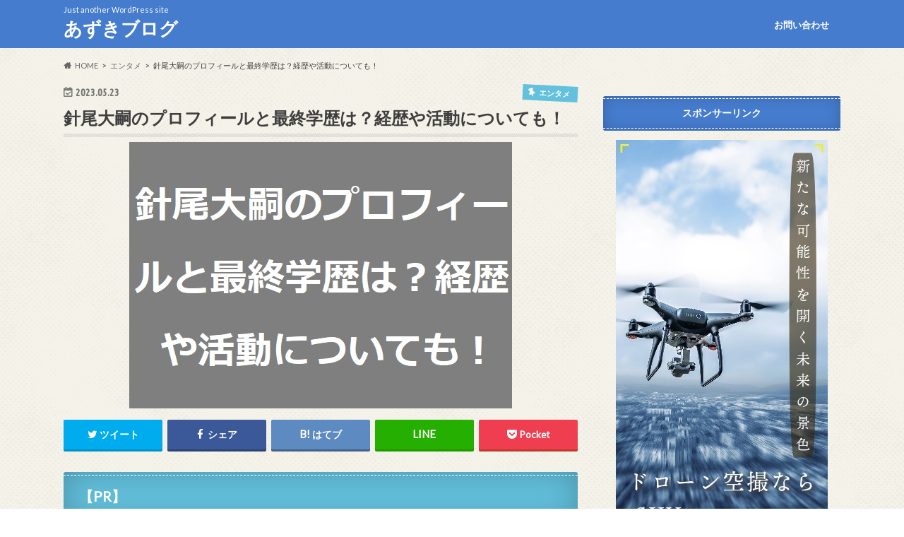

--- FILE ---
content_type: text/html; charset=UTF-8
request_url: https://yokotablog.com/daiji-hario-profile/
body_size: 24381
content:
<!doctype html>
<html dir="ltr" lang="ja" prefix="og: https://ogp.me/ns#">

<head>
	
<!-- Global site tag (gtag.js) - Google Analytics -->
<script async src="https://www.googletagmanager.com/gtag/js?id=UA-133958430-2"></script>
<script>
  window.dataLayer = window.dataLayer || [];
  function gtag(){dataLayer.push(arguments);}
  gtag('js', new Date());

  gtag('config', 'UA-133958430-2');
</script>
	

	
<meta charset="utf-8">
<meta http-equiv="X-UA-Compatible" content="IE=edge">
<title>針尾大嗣のプロフィールと最終学歴は？経歴や活動についても！ | あずきブログ</title>
<meta name="HandheldFriendly" content="True">
<meta name="MobileOptimized" content="320">
<meta name="viewport" content="width=device-width, initial-scale=1.0, minimum-scale=1.0, maximum-scale=1.0, user-scalable=no">


<link rel="pingback" href="https://yokotablog.com/xmlrpc.php">

<!--[if IE]>
<![endif]-->


<script async src="https://pagead2.googlesyndication.com/pagead/js/adsbygoogle.js?client=ca-pub-5295149092838429" crossorigin="anonymous"></script>
	


	
<!--||  JM Twitter Cards by jmau111 v14.1.0  ||-->
<meta name="twitter:card" content="summary_large_image">
<meta name="twitter:creator" content="@ zC72DEwDxW68pt3">
<meta name="twitter:site" content="@マサ">
<meta name="twitter:title" content="針尾大嗣のプロフィールと最終学歴は？経歴や活動についても！">
<meta name="twitter:image" content="https://yokotablog.com/wp-content/uploads/2023/05/hariodaiji.jpg">
<!--||  /JM Twitter Cards by jmau111 v14.1.0  ||-->

		<!-- All in One SEO 4.9.3 - aioseo.com -->
	<meta name="robots" content="max-image-preview:large" />
	<meta name="author" content="joker2020"/>
	<link rel="canonical" href="https://yokotablog.com/daiji-hario-profile/" />
	<meta name="generator" content="All in One SEO (AIOSEO) 4.9.3" />
		<meta property="og:locale" content="ja_JP" />
		<meta property="og:site_name" content="あずきブログ | Just another WordPress site" />
		<meta property="og:type" content="article" />
		<meta property="og:title" content="針尾大嗣のプロフィールと最終学歴は？経歴や活動についても！ | あずきブログ" />
		<meta property="og:url" content="https://yokotablog.com/daiji-hario-profile/" />
		<meta property="article:published_time" content="2023-05-23T13:22:15+00:00" />
		<meta property="article:modified_time" content="2023-05-23T13:32:27+00:00" />
		<meta name="twitter:card" content="summary" />
		<meta name="twitter:title" content="針尾大嗣のプロフィールと最終学歴は？経歴や活動についても！ | あずきブログ" />
		<script type="application/ld+json" class="aioseo-schema">
			{"@context":"https:\/\/schema.org","@graph":[{"@type":"Article","@id":"https:\/\/yokotablog.com\/daiji-hario-profile\/#article","name":"\u91dd\u5c3e\u5927\u55e3\u306e\u30d7\u30ed\u30d5\u30a3\u30fc\u30eb\u3068\u6700\u7d42\u5b66\u6b74\u306f\uff1f\u7d4c\u6b74\u3084\u6d3b\u52d5\u306b\u3064\u3044\u3066\u3082\uff01 | \u3042\u305a\u304d\u30d6\u30ed\u30b0","headline":"\u91dd\u5c3e\u5927\u55e3\u306e\u30d7\u30ed\u30d5\u30a3\u30fc\u30eb\u3068\u6700\u7d42\u5b66\u6b74\u306f\uff1f\u7d4c\u6b74\u3084\u6d3b\u52d5\u306b\u3064\u3044\u3066\u3082\uff01","author":{"@id":"https:\/\/yokotablog.com\/author\/joker2020\/#author"},"publisher":{"@id":"https:\/\/yokotablog.com\/#person"},"image":{"@type":"ImageObject","url":"https:\/\/yokotablog.com\/wp-content\/uploads\/2023\/05\/hariodaiji.jpg","width":542,"height":377},"datePublished":"2023-05-23T22:22:15+09:00","dateModified":"2023-05-23T22:32:27+09:00","inLanguage":"ja","mainEntityOfPage":{"@id":"https:\/\/yokotablog.com\/daiji-hario-profile\/#webpage"},"isPartOf":{"@id":"https:\/\/yokotablog.com\/daiji-hario-profile\/#webpage"},"articleSection":"\u30a8\u30f3\u30bf\u30e1"},{"@type":"BreadcrumbList","@id":"https:\/\/yokotablog.com\/daiji-hario-profile\/#breadcrumblist","itemListElement":[{"@type":"ListItem","@id":"https:\/\/yokotablog.com#listItem","position":1,"name":"\u30db\u30fc\u30e0","item":"https:\/\/yokotablog.com","nextItem":{"@type":"ListItem","@id":"https:\/\/yokotablog.com\/category\/%e3%82%a8%e3%83%b3%e3%82%bf%e3%83%a1\/#listItem","name":"\u30a8\u30f3\u30bf\u30e1"}},{"@type":"ListItem","@id":"https:\/\/yokotablog.com\/category\/%e3%82%a8%e3%83%b3%e3%82%bf%e3%83%a1\/#listItem","position":2,"name":"\u30a8\u30f3\u30bf\u30e1","item":"https:\/\/yokotablog.com\/category\/%e3%82%a8%e3%83%b3%e3%82%bf%e3%83%a1\/","nextItem":{"@type":"ListItem","@id":"https:\/\/yokotablog.com\/daiji-hario-profile\/#listItem","name":"\u91dd\u5c3e\u5927\u55e3\u306e\u30d7\u30ed\u30d5\u30a3\u30fc\u30eb\u3068\u6700\u7d42\u5b66\u6b74\u306f\uff1f\u7d4c\u6b74\u3084\u6d3b\u52d5\u306b\u3064\u3044\u3066\u3082\uff01"},"previousItem":{"@type":"ListItem","@id":"https:\/\/yokotablog.com#listItem","name":"\u30db\u30fc\u30e0"}},{"@type":"ListItem","@id":"https:\/\/yokotablog.com\/daiji-hario-profile\/#listItem","position":3,"name":"\u91dd\u5c3e\u5927\u55e3\u306e\u30d7\u30ed\u30d5\u30a3\u30fc\u30eb\u3068\u6700\u7d42\u5b66\u6b74\u306f\uff1f\u7d4c\u6b74\u3084\u6d3b\u52d5\u306b\u3064\u3044\u3066\u3082\uff01","previousItem":{"@type":"ListItem","@id":"https:\/\/yokotablog.com\/category\/%e3%82%a8%e3%83%b3%e3%82%bf%e3%83%a1\/#listItem","name":"\u30a8\u30f3\u30bf\u30e1"}}]},{"@type":"Person","@id":"https:\/\/yokotablog.com\/#person","name":"joker2020","image":{"@type":"ImageObject","@id":"https:\/\/yokotablog.com\/daiji-hario-profile\/#personImage","url":"https:\/\/secure.gravatar.com\/avatar\/271f4dbcdd540e39b5dc9cce77ce92686239a53b0d264c6bd22098b30a676103?s=96&d=mm&r=g","width":96,"height":96,"caption":"joker2020"}},{"@type":"Person","@id":"https:\/\/yokotablog.com\/author\/joker2020\/#author","url":"https:\/\/yokotablog.com\/author\/joker2020\/","name":"joker2020","image":{"@type":"ImageObject","@id":"https:\/\/yokotablog.com\/daiji-hario-profile\/#authorImage","url":"https:\/\/secure.gravatar.com\/avatar\/271f4dbcdd540e39b5dc9cce77ce92686239a53b0d264c6bd22098b30a676103?s=96&d=mm&r=g","width":96,"height":96,"caption":"joker2020"}},{"@type":"WebPage","@id":"https:\/\/yokotablog.com\/daiji-hario-profile\/#webpage","url":"https:\/\/yokotablog.com\/daiji-hario-profile\/","name":"\u91dd\u5c3e\u5927\u55e3\u306e\u30d7\u30ed\u30d5\u30a3\u30fc\u30eb\u3068\u6700\u7d42\u5b66\u6b74\u306f\uff1f\u7d4c\u6b74\u3084\u6d3b\u52d5\u306b\u3064\u3044\u3066\u3082\uff01 | \u3042\u305a\u304d\u30d6\u30ed\u30b0","inLanguage":"ja","isPartOf":{"@id":"https:\/\/yokotablog.com\/#website"},"breadcrumb":{"@id":"https:\/\/yokotablog.com\/daiji-hario-profile\/#breadcrumblist"},"author":{"@id":"https:\/\/yokotablog.com\/author\/joker2020\/#author"},"creator":{"@id":"https:\/\/yokotablog.com\/author\/joker2020\/#author"},"image":{"@type":"ImageObject","url":"https:\/\/yokotablog.com\/wp-content\/uploads\/2023\/05\/hariodaiji.jpg","@id":"https:\/\/yokotablog.com\/daiji-hario-profile\/#mainImage","width":542,"height":377},"primaryImageOfPage":{"@id":"https:\/\/yokotablog.com\/daiji-hario-profile\/#mainImage"},"datePublished":"2023-05-23T22:22:15+09:00","dateModified":"2023-05-23T22:32:27+09:00"},{"@type":"WebSite","@id":"https:\/\/yokotablog.com\/#website","url":"https:\/\/yokotablog.com\/","name":"\u3042\u305a\u304d\u30d6\u30ed\u30b0","description":"Just another WordPress site","inLanguage":"ja","publisher":{"@id":"https:\/\/yokotablog.com\/#person"}}]}
		</script>
		<!-- All in One SEO -->

<link rel='dns-prefetch' href='//ajax.googleapis.com' />
<link rel='dns-prefetch' href='//stats.wp.com' />
<link rel='dns-prefetch' href='//fonts.googleapis.com' />
<link rel='dns-prefetch' href='//maxcdn.bootstrapcdn.com' />
<link rel='dns-prefetch' href='//www.googletagmanager.com' />
<link rel='dns-prefetch' href='//pagead2.googlesyndication.com' />
<link rel='preconnect' href='//c0.wp.com' />
<link rel="alternate" type="application/rss+xml" title="あずきブログ &raquo; フィード" href="https://yokotablog.com/feed/" />
<link rel="alternate" type="application/rss+xml" title="あずきブログ &raquo; コメントフィード" href="https://yokotablog.com/comments/feed/" />
<link rel="alternate" type="application/rss+xml" title="あずきブログ &raquo; 針尾大嗣のプロフィールと最終学歴は？経歴や活動についても！ のコメントのフィード" href="https://yokotablog.com/daiji-hario-profile/feed/" />
<link rel="alternate" title="oEmbed (JSON)" type="application/json+oembed" href="https://yokotablog.com/wp-json/oembed/1.0/embed?url=https%3A%2F%2Fyokotablog.com%2Fdaiji-hario-profile%2F" />
<link rel="alternate" title="oEmbed (XML)" type="text/xml+oembed" href="https://yokotablog.com/wp-json/oembed/1.0/embed?url=https%3A%2F%2Fyokotablog.com%2Fdaiji-hario-profile%2F&#038;format=xml" />

<!-- SEO SIMPLE PACK 3.6.2 -->
<title>針尾大嗣のプロフィールと最終学歴は？経歴や活動についても！ | あずきブログ</title>
<meta name="description" content="&nbsp; 5月23日 の「カズレーザーと学ぶ。」に針尾大嗣さんが出演！ 針尾大嗣さんってどんな人なのか気になり調べてみました。 今回は、『針尾大嗣のプロフィールと最終学歴は？経歴や活動についても！』 と言うタイトルで、針尾大嗣さんについ">
<link rel="canonical" href="https://yokotablog.com/daiji-hario-profile/">
<meta property="og:locale" content="ja_JP">
<meta property="og:type" content="article">
<meta property="og:image" content="https://yokotablog.com/wp-content/uploads/2023/05/hariodaiji.jpg">
<meta property="og:title" content="針尾大嗣のプロフィールと最終学歴は？経歴や活動についても！ | あずきブログ">
<meta property="og:description" content="&nbsp; 5月23日 の「カズレーザーと学ぶ。」に針尾大嗣さんが出演！ 針尾大嗣さんってどんな人なのか気になり調べてみました。 今回は、『針尾大嗣のプロフィールと最終学歴は？経歴や活動についても！』 と言うタイトルで、針尾大嗣さんについ">
<meta property="og:url" content="https://yokotablog.com/daiji-hario-profile/">
<meta property="og:site_name" content="あずきブログ">
<meta name="twitter:card" content="summary_large_image">
<!-- Google Analytics (gtag.js) -->
<script async src="https://www.googletagmanager.com/gtag/js?id=G-MQP9G7G02T"></script>
<script>
	window.dataLayer = window.dataLayer || [];
	function gtag(){dataLayer.push(arguments);}
	gtag("js", new Date());
	gtag("config", "G-MQP9G7G02T");
</script>
	<!-- / SEO SIMPLE PACK -->

<style id='wp-img-auto-sizes-contain-inline-css' type='text/css'>
img:is([sizes=auto i],[sizes^="auto," i]){contain-intrinsic-size:3000px 1500px}
/*# sourceURL=wp-img-auto-sizes-contain-inline-css */
</style>
<style id='wp-emoji-styles-inline-css' type='text/css'>

	img.wp-smiley, img.emoji {
		display: inline !important;
		border: none !important;
		box-shadow: none !important;
		height: 1em !important;
		width: 1em !important;
		margin: 0 0.07em !important;
		vertical-align: -0.1em !important;
		background: none !important;
		padding: 0 !important;
	}
/*# sourceURL=wp-emoji-styles-inline-css */
</style>
<style id='wp-block-library-inline-css' type='text/css'>
:root{--wp-block-synced-color:#7a00df;--wp-block-synced-color--rgb:122,0,223;--wp-bound-block-color:var(--wp-block-synced-color);--wp-editor-canvas-background:#ddd;--wp-admin-theme-color:#007cba;--wp-admin-theme-color--rgb:0,124,186;--wp-admin-theme-color-darker-10:#006ba1;--wp-admin-theme-color-darker-10--rgb:0,107,160.5;--wp-admin-theme-color-darker-20:#005a87;--wp-admin-theme-color-darker-20--rgb:0,90,135;--wp-admin-border-width-focus:2px}@media (min-resolution:192dpi){:root{--wp-admin-border-width-focus:1.5px}}.wp-element-button{cursor:pointer}:root .has-very-light-gray-background-color{background-color:#eee}:root .has-very-dark-gray-background-color{background-color:#313131}:root .has-very-light-gray-color{color:#eee}:root .has-very-dark-gray-color{color:#313131}:root .has-vivid-green-cyan-to-vivid-cyan-blue-gradient-background{background:linear-gradient(135deg,#00d084,#0693e3)}:root .has-purple-crush-gradient-background{background:linear-gradient(135deg,#34e2e4,#4721fb 50%,#ab1dfe)}:root .has-hazy-dawn-gradient-background{background:linear-gradient(135deg,#faaca8,#dad0ec)}:root .has-subdued-olive-gradient-background{background:linear-gradient(135deg,#fafae1,#67a671)}:root .has-atomic-cream-gradient-background{background:linear-gradient(135deg,#fdd79a,#004a59)}:root .has-nightshade-gradient-background{background:linear-gradient(135deg,#330968,#31cdcf)}:root .has-midnight-gradient-background{background:linear-gradient(135deg,#020381,#2874fc)}:root{--wp--preset--font-size--normal:16px;--wp--preset--font-size--huge:42px}.has-regular-font-size{font-size:1em}.has-larger-font-size{font-size:2.625em}.has-normal-font-size{font-size:var(--wp--preset--font-size--normal)}.has-huge-font-size{font-size:var(--wp--preset--font-size--huge)}.has-text-align-center{text-align:center}.has-text-align-left{text-align:left}.has-text-align-right{text-align:right}.has-fit-text{white-space:nowrap!important}#end-resizable-editor-section{display:none}.aligncenter{clear:both}.items-justified-left{justify-content:flex-start}.items-justified-center{justify-content:center}.items-justified-right{justify-content:flex-end}.items-justified-space-between{justify-content:space-between}.screen-reader-text{border:0;clip-path:inset(50%);height:1px;margin:-1px;overflow:hidden;padding:0;position:absolute;width:1px;word-wrap:normal!important}.screen-reader-text:focus{background-color:#ddd;clip-path:none;color:#444;display:block;font-size:1em;height:auto;left:5px;line-height:normal;padding:15px 23px 14px;text-decoration:none;top:5px;width:auto;z-index:100000}html :where(.has-border-color){border-style:solid}html :where([style*=border-top-color]){border-top-style:solid}html :where([style*=border-right-color]){border-right-style:solid}html :where([style*=border-bottom-color]){border-bottom-style:solid}html :where([style*=border-left-color]){border-left-style:solid}html :where([style*=border-width]){border-style:solid}html :where([style*=border-top-width]){border-top-style:solid}html :where([style*=border-right-width]){border-right-style:solid}html :where([style*=border-bottom-width]){border-bottom-style:solid}html :where([style*=border-left-width]){border-left-style:solid}html :where(img[class*=wp-image-]){height:auto;max-width:100%}:where(figure){margin:0 0 1em}html :where(.is-position-sticky){--wp-admin--admin-bar--position-offset:var(--wp-admin--admin-bar--height,0px)}@media screen and (max-width:600px){html :where(.is-position-sticky){--wp-admin--admin-bar--position-offset:0px}}

/*# sourceURL=wp-block-library-inline-css */
</style><style id='global-styles-inline-css' type='text/css'>
:root{--wp--preset--aspect-ratio--square: 1;--wp--preset--aspect-ratio--4-3: 4/3;--wp--preset--aspect-ratio--3-4: 3/4;--wp--preset--aspect-ratio--3-2: 3/2;--wp--preset--aspect-ratio--2-3: 2/3;--wp--preset--aspect-ratio--16-9: 16/9;--wp--preset--aspect-ratio--9-16: 9/16;--wp--preset--color--black: #000000;--wp--preset--color--cyan-bluish-gray: #abb8c3;--wp--preset--color--white: #ffffff;--wp--preset--color--pale-pink: #f78da7;--wp--preset--color--vivid-red: #cf2e2e;--wp--preset--color--luminous-vivid-orange: #ff6900;--wp--preset--color--luminous-vivid-amber: #fcb900;--wp--preset--color--light-green-cyan: #7bdcb5;--wp--preset--color--vivid-green-cyan: #00d084;--wp--preset--color--pale-cyan-blue: #8ed1fc;--wp--preset--color--vivid-cyan-blue: #0693e3;--wp--preset--color--vivid-purple: #9b51e0;--wp--preset--gradient--vivid-cyan-blue-to-vivid-purple: linear-gradient(135deg,rgb(6,147,227) 0%,rgb(155,81,224) 100%);--wp--preset--gradient--light-green-cyan-to-vivid-green-cyan: linear-gradient(135deg,rgb(122,220,180) 0%,rgb(0,208,130) 100%);--wp--preset--gradient--luminous-vivid-amber-to-luminous-vivid-orange: linear-gradient(135deg,rgb(252,185,0) 0%,rgb(255,105,0) 100%);--wp--preset--gradient--luminous-vivid-orange-to-vivid-red: linear-gradient(135deg,rgb(255,105,0) 0%,rgb(207,46,46) 100%);--wp--preset--gradient--very-light-gray-to-cyan-bluish-gray: linear-gradient(135deg,rgb(238,238,238) 0%,rgb(169,184,195) 100%);--wp--preset--gradient--cool-to-warm-spectrum: linear-gradient(135deg,rgb(74,234,220) 0%,rgb(151,120,209) 20%,rgb(207,42,186) 40%,rgb(238,44,130) 60%,rgb(251,105,98) 80%,rgb(254,248,76) 100%);--wp--preset--gradient--blush-light-purple: linear-gradient(135deg,rgb(255,206,236) 0%,rgb(152,150,240) 100%);--wp--preset--gradient--blush-bordeaux: linear-gradient(135deg,rgb(254,205,165) 0%,rgb(254,45,45) 50%,rgb(107,0,62) 100%);--wp--preset--gradient--luminous-dusk: linear-gradient(135deg,rgb(255,203,112) 0%,rgb(199,81,192) 50%,rgb(65,88,208) 100%);--wp--preset--gradient--pale-ocean: linear-gradient(135deg,rgb(255,245,203) 0%,rgb(182,227,212) 50%,rgb(51,167,181) 100%);--wp--preset--gradient--electric-grass: linear-gradient(135deg,rgb(202,248,128) 0%,rgb(113,206,126) 100%);--wp--preset--gradient--midnight: linear-gradient(135deg,rgb(2,3,129) 0%,rgb(40,116,252) 100%);--wp--preset--font-size--small: 13px;--wp--preset--font-size--medium: 20px;--wp--preset--font-size--large: 36px;--wp--preset--font-size--x-large: 42px;--wp--preset--spacing--20: 0.44rem;--wp--preset--spacing--30: 0.67rem;--wp--preset--spacing--40: 1rem;--wp--preset--spacing--50: 1.5rem;--wp--preset--spacing--60: 2.25rem;--wp--preset--spacing--70: 3.38rem;--wp--preset--spacing--80: 5.06rem;--wp--preset--shadow--natural: 6px 6px 9px rgba(0, 0, 0, 0.2);--wp--preset--shadow--deep: 12px 12px 50px rgba(0, 0, 0, 0.4);--wp--preset--shadow--sharp: 6px 6px 0px rgba(0, 0, 0, 0.2);--wp--preset--shadow--outlined: 6px 6px 0px -3px rgb(255, 255, 255), 6px 6px rgb(0, 0, 0);--wp--preset--shadow--crisp: 6px 6px 0px rgb(0, 0, 0);}:where(.is-layout-flex){gap: 0.5em;}:where(.is-layout-grid){gap: 0.5em;}body .is-layout-flex{display: flex;}.is-layout-flex{flex-wrap: wrap;align-items: center;}.is-layout-flex > :is(*, div){margin: 0;}body .is-layout-grid{display: grid;}.is-layout-grid > :is(*, div){margin: 0;}:where(.wp-block-columns.is-layout-flex){gap: 2em;}:where(.wp-block-columns.is-layout-grid){gap: 2em;}:where(.wp-block-post-template.is-layout-flex){gap: 1.25em;}:where(.wp-block-post-template.is-layout-grid){gap: 1.25em;}.has-black-color{color: var(--wp--preset--color--black) !important;}.has-cyan-bluish-gray-color{color: var(--wp--preset--color--cyan-bluish-gray) !important;}.has-white-color{color: var(--wp--preset--color--white) !important;}.has-pale-pink-color{color: var(--wp--preset--color--pale-pink) !important;}.has-vivid-red-color{color: var(--wp--preset--color--vivid-red) !important;}.has-luminous-vivid-orange-color{color: var(--wp--preset--color--luminous-vivid-orange) !important;}.has-luminous-vivid-amber-color{color: var(--wp--preset--color--luminous-vivid-amber) !important;}.has-light-green-cyan-color{color: var(--wp--preset--color--light-green-cyan) !important;}.has-vivid-green-cyan-color{color: var(--wp--preset--color--vivid-green-cyan) !important;}.has-pale-cyan-blue-color{color: var(--wp--preset--color--pale-cyan-blue) !important;}.has-vivid-cyan-blue-color{color: var(--wp--preset--color--vivid-cyan-blue) !important;}.has-vivid-purple-color{color: var(--wp--preset--color--vivid-purple) !important;}.has-black-background-color{background-color: var(--wp--preset--color--black) !important;}.has-cyan-bluish-gray-background-color{background-color: var(--wp--preset--color--cyan-bluish-gray) !important;}.has-white-background-color{background-color: var(--wp--preset--color--white) !important;}.has-pale-pink-background-color{background-color: var(--wp--preset--color--pale-pink) !important;}.has-vivid-red-background-color{background-color: var(--wp--preset--color--vivid-red) !important;}.has-luminous-vivid-orange-background-color{background-color: var(--wp--preset--color--luminous-vivid-orange) !important;}.has-luminous-vivid-amber-background-color{background-color: var(--wp--preset--color--luminous-vivid-amber) !important;}.has-light-green-cyan-background-color{background-color: var(--wp--preset--color--light-green-cyan) !important;}.has-vivid-green-cyan-background-color{background-color: var(--wp--preset--color--vivid-green-cyan) !important;}.has-pale-cyan-blue-background-color{background-color: var(--wp--preset--color--pale-cyan-blue) !important;}.has-vivid-cyan-blue-background-color{background-color: var(--wp--preset--color--vivid-cyan-blue) !important;}.has-vivid-purple-background-color{background-color: var(--wp--preset--color--vivid-purple) !important;}.has-black-border-color{border-color: var(--wp--preset--color--black) !important;}.has-cyan-bluish-gray-border-color{border-color: var(--wp--preset--color--cyan-bluish-gray) !important;}.has-white-border-color{border-color: var(--wp--preset--color--white) !important;}.has-pale-pink-border-color{border-color: var(--wp--preset--color--pale-pink) !important;}.has-vivid-red-border-color{border-color: var(--wp--preset--color--vivid-red) !important;}.has-luminous-vivid-orange-border-color{border-color: var(--wp--preset--color--luminous-vivid-orange) !important;}.has-luminous-vivid-amber-border-color{border-color: var(--wp--preset--color--luminous-vivid-amber) !important;}.has-light-green-cyan-border-color{border-color: var(--wp--preset--color--light-green-cyan) !important;}.has-vivid-green-cyan-border-color{border-color: var(--wp--preset--color--vivid-green-cyan) !important;}.has-pale-cyan-blue-border-color{border-color: var(--wp--preset--color--pale-cyan-blue) !important;}.has-vivid-cyan-blue-border-color{border-color: var(--wp--preset--color--vivid-cyan-blue) !important;}.has-vivid-purple-border-color{border-color: var(--wp--preset--color--vivid-purple) !important;}.has-vivid-cyan-blue-to-vivid-purple-gradient-background{background: var(--wp--preset--gradient--vivid-cyan-blue-to-vivid-purple) !important;}.has-light-green-cyan-to-vivid-green-cyan-gradient-background{background: var(--wp--preset--gradient--light-green-cyan-to-vivid-green-cyan) !important;}.has-luminous-vivid-amber-to-luminous-vivid-orange-gradient-background{background: var(--wp--preset--gradient--luminous-vivid-amber-to-luminous-vivid-orange) !important;}.has-luminous-vivid-orange-to-vivid-red-gradient-background{background: var(--wp--preset--gradient--luminous-vivid-orange-to-vivid-red) !important;}.has-very-light-gray-to-cyan-bluish-gray-gradient-background{background: var(--wp--preset--gradient--very-light-gray-to-cyan-bluish-gray) !important;}.has-cool-to-warm-spectrum-gradient-background{background: var(--wp--preset--gradient--cool-to-warm-spectrum) !important;}.has-blush-light-purple-gradient-background{background: var(--wp--preset--gradient--blush-light-purple) !important;}.has-blush-bordeaux-gradient-background{background: var(--wp--preset--gradient--blush-bordeaux) !important;}.has-luminous-dusk-gradient-background{background: var(--wp--preset--gradient--luminous-dusk) !important;}.has-pale-ocean-gradient-background{background: var(--wp--preset--gradient--pale-ocean) !important;}.has-electric-grass-gradient-background{background: var(--wp--preset--gradient--electric-grass) !important;}.has-midnight-gradient-background{background: var(--wp--preset--gradient--midnight) !important;}.has-small-font-size{font-size: var(--wp--preset--font-size--small) !important;}.has-medium-font-size{font-size: var(--wp--preset--font-size--medium) !important;}.has-large-font-size{font-size: var(--wp--preset--font-size--large) !important;}.has-x-large-font-size{font-size: var(--wp--preset--font-size--x-large) !important;}
/*# sourceURL=global-styles-inline-css */
</style>

<style id='classic-theme-styles-inline-css' type='text/css'>
/*! This file is auto-generated */
.wp-block-button__link{color:#fff;background-color:#32373c;border-radius:9999px;box-shadow:none;text-decoration:none;padding:calc(.667em + 2px) calc(1.333em + 2px);font-size:1.125em}.wp-block-file__button{background:#32373c;color:#fff;text-decoration:none}
/*# sourceURL=/wp-includes/css/classic-themes.min.css */
</style>
<link rel='stylesheet' id='contact-form-7-css' href='https://yokotablog.com/wp-content/plugins/contact-form-7/includes/css/styles.css' type='text/css' media='all' />
<link rel='stylesheet' id='ez-toc-css' href='https://yokotablog.com/wp-content/plugins/easy-table-of-contents/assets/css/screen.min.css' type='text/css' media='all' />
<style id='ez-toc-inline-css' type='text/css'>
div#ez-toc-container .ez-toc-title {font-size: 120%;}div#ez-toc-container .ez-toc-title {font-weight: 500;}div#ez-toc-container ul li , div#ez-toc-container ul li a {font-size: 95%;}div#ez-toc-container ul li , div#ez-toc-container ul li a {font-weight: 500;}div#ez-toc-container nav ul ul li {font-size: 90%;}.ez-toc-box-title {font-weight: bold; margin-bottom: 10px; text-align: center; text-transform: uppercase; letter-spacing: 1px; color: #666; padding-bottom: 5px;position:absolute;top:-4%;left:5%;background-color: inherit;transition: top 0.3s ease;}.ez-toc-box-title.toc-closed {top:-25%;}
.ez-toc-container-direction {direction: ltr;}.ez-toc-counter ul{counter-reset: item ;}.ez-toc-counter nav ul li a::before {content: counters(item, '.', decimal) '. ';display: inline-block;counter-increment: item;flex-grow: 0;flex-shrink: 0;margin-right: .2em; float: left; }.ez-toc-widget-direction {direction: ltr;}.ez-toc-widget-container ul{counter-reset: item ;}.ez-toc-widget-container nav ul li a::before {content: counters(item, '.', decimal) '. ';display: inline-block;counter-increment: item;flex-grow: 0;flex-shrink: 0;margin-right: .2em; float: left; }
/*# sourceURL=ez-toc-inline-css */
</style>
<link rel='stylesheet' id='yyi_rinker_stylesheet-css' href='https://yokotablog.com/wp-content/plugins/yyi-rinker/css/style.css?v=1.11.1' type='text/css' media='all' />
<link rel='stylesheet' id='style-css' href='https://yokotablog.com/wp-content/themes/hummingbird/style.css' type='text/css' media='all' />
<link rel='stylesheet' id='shortcode-css' href='https://yokotablog.com/wp-content/themes/hummingbird/library/css/shortcode.css' type='text/css' media='all' />
<link rel='stylesheet' id='gf_Ubuntu-css' href='//fonts.googleapis.com/css?family=Ubuntu+Condensed' type='text/css' media='all' />
<link rel='stylesheet' id='gf_Lato-css' href='//fonts.googleapis.com/css?family=Lato' type='text/css' media='all' />
<link rel='stylesheet' id='fontawesome-css' href='//maxcdn.bootstrapcdn.com/font-awesome/4.6.0/css/font-awesome.min.css' type='text/css' media='all' />
<script type="text/javascript" src="//ajax.googleapis.com/ajax/libs/jquery/1.12.4/jquery.min.js" id="jquery-js"></script>
<script type="text/javascript" src="https://yokotablog.com/wp-content/plugins/yyi-rinker/js/event-tracking.js?v=1.11.1" id="yyi_rinker_event_tracking_script-js"></script>
<link rel="https://api.w.org/" href="https://yokotablog.com/wp-json/" /><link rel="alternate" title="JSON" type="application/json" href="https://yokotablog.com/wp-json/wp/v2/posts/28049" /><link rel='shortlink' href='https://yokotablog.com/?p=28049' />
<meta name="generator" content="Site Kit by Google 1.168.0" /><!-- Begin Mieruca Embed Code --><script type="text/javascript" id="mierucajs">window.__fid = window.__fid || [];__fid.push([919259597]);(function() {function mieruca(){if(typeof window.__fjsld != "undefined") return; window.__fjsld = 1; var fjs = document.createElement('script'); fjs.type = 'text/javascript'; fjs.async = true; fjs.id = "fjssync"; var timestamp = new Date;fjs.src = ('https:' == document.location.protocol ? 'https' : 'http') + '://hm.mieru-ca.com/service/js/mieruca-hm.js?v='+ timestamp.getTime(); var x = document.getElementsByTagName('script')[0]; x.parentNode.insertBefore(fjs, x); };setTimeout(mieruca, 500); document.readyState != "complete" ? (window.attachEvent ? window.attachEvent("onload", mieruca) : window.addEventListener("load", mieruca, false)) : mieruca();})();</script><!-- End Mieruca Embed Code -->	<style>img#wpstats{display:none}</style>
		<script type="text/javascript" language="javascript">
    var vc_pid = "887090049";
</script><script type="text/javascript" src="//aml.valuecommerce.com/vcdal.js" async></script><style>
.yyi-rinker-images {
    display: flex;
    justify-content: center;
    align-items: center;
    position: relative;

}
div.yyi-rinker-image img.yyi-rinker-main-img.hidden {
    display: none;
}

.yyi-rinker-images-arrow {
    cursor: pointer;
    position: absolute;
    top: 50%;
    display: block;
    margin-top: -11px;
    opacity: 0.6;
    width: 22px;
}

.yyi-rinker-images-arrow-left{
    left: -10px;
}
.yyi-rinker-images-arrow-right{
    right: -10px;
}

.yyi-rinker-images-arrow-left.hidden {
    display: none;
}

.yyi-rinker-images-arrow-right.hidden {
    display: none;
}
div.yyi-rinker-contents.yyi-rinker-design-tate  div.yyi-rinker-box{
    flex-direction: column;
}

div.yyi-rinker-contents.yyi-rinker-design-slim div.yyi-rinker-box .yyi-rinker-links {
    flex-direction: column;
}

div.yyi-rinker-contents.yyi-rinker-design-slim div.yyi-rinker-info {
    width: 100%;
}

div.yyi-rinker-contents.yyi-rinker-design-slim .yyi-rinker-title {
    text-align: center;
}

div.yyi-rinker-contents.yyi-rinker-design-slim .yyi-rinker-links {
    text-align: center;
}
div.yyi-rinker-contents.yyi-rinker-design-slim .yyi-rinker-image {
    margin: auto;
}

div.yyi-rinker-contents.yyi-rinker-design-slim div.yyi-rinker-info ul.yyi-rinker-links li {
	align-self: stretch;
}
div.yyi-rinker-contents.yyi-rinker-design-slim div.yyi-rinker-box div.yyi-rinker-info {
	padding: 0;
}
div.yyi-rinker-contents.yyi-rinker-design-slim div.yyi-rinker-box {
	flex-direction: column;
	padding: 14px 5px 0;
}

.yyi-rinker-design-slim div.yyi-rinker-box div.yyi-rinker-info {
	text-align: center;
}

.yyi-rinker-design-slim div.price-box span.price {
	display: block;
}

div.yyi-rinker-contents.yyi-rinker-design-slim div.yyi-rinker-info div.yyi-rinker-title a{
	font-size:16px;
}

div.yyi-rinker-contents.yyi-rinker-design-slim ul.yyi-rinker-links li.amazonkindlelink:before,  div.yyi-rinker-contents.yyi-rinker-design-slim ul.yyi-rinker-links li.amazonlink:before,  div.yyi-rinker-contents.yyi-rinker-design-slim ul.yyi-rinker-links li.rakutenlink:before, div.yyi-rinker-contents.yyi-rinker-design-slim ul.yyi-rinker-links li.yahoolink:before, div.yyi-rinker-contents.yyi-rinker-design-slim ul.yyi-rinker-links li.mercarilink:before {
	font-size:12px;
}

div.yyi-rinker-contents.yyi-rinker-design-slim ul.yyi-rinker-links li a {
	font-size: 13px;
}
.entry-content ul.yyi-rinker-links li {
	padding: 0;
}

div.yyi-rinker-contents .yyi-rinker-attention.attention_desing_right_ribbon {
    width: 89px;
    height: 91px;
    position: absolute;
    top: -1px;
    right: -1px;
    left: auto;
    overflow: hidden;
}

div.yyi-rinker-contents .yyi-rinker-attention.attention_desing_right_ribbon span {
    display: inline-block;
    width: 146px;
    position: absolute;
    padding: 4px 0;
    left: -13px;
    top: 12px;
    text-align: center;
    font-size: 12px;
    line-height: 24px;
    -webkit-transform: rotate(45deg);
    transform: rotate(45deg);
    box-shadow: 0 1px 3px rgba(0, 0, 0, 0.2);
}

div.yyi-rinker-contents .yyi-rinker-attention.attention_desing_right_ribbon {
    background: none;
}
.yyi-rinker-attention.attention_desing_right_ribbon .yyi-rinker-attention-after,
.yyi-rinker-attention.attention_desing_right_ribbon .yyi-rinker-attention-before{
display:none;
}
div.yyi-rinker-use-right_ribbon div.yyi-rinker-title {
    margin-right: 2rem;
}

				</style><style type="text/css">
body{color: #3E3E3E;}
a{color: #e55937;}
a:hover{color: #E69B9B;}
#main article footer .post-categories li a,#main article footer .tags a{  background: #e55937;  border:1px solid #e55937;}
#main article footer .tags a{color:#e55937; background: none;}
#main article footer .post-categories li a:hover,#main article footer .tags a:hover{ background:#E69B9B;  border-color:#E69B9B;}
input[type="text"],input[type="password"],input[type="datetime"],input[type="datetime-local"],input[type="date"],input[type="month"],input[type="time"],input[type="week"],input[type="number"],input[type="email"],input[type="url"],input[type="search"],input[type="tel"],input[type="color"],select,textarea,.field { background-color: #FFFFFF;}
/*ヘッダー*/
.header{background: #467cce; color: #ffffff;}
#logo a,.nav li a,.nav_btn{color: #ffffff;}
#logo a:hover,.nav li a:hover{color:#FFFF00;}
@media only screen and (min-width: 768px) {
.nav ul {background: #0E0E0E;}
.nav li ul.sub-menu li a{color: #BAB4B0;}
}
/*メインエリア*/
.widgettitle {background: #467cce; color:  #ffffff;}
.widget li a:after{color: #467cce!important;}
/* 投稿ページ */
.entry-content h2{background: #63c1dd;}
.entry-content h3{border-color: #63c1dd;}
.entry-content ul li:before{ background: #63c1dd;}
.entry-content ol li:before{ background: #63c1dd;}
/* カテゴリーラベル */
.post-list-card .post-list .eyecatch .cat-name,.top-post-list .post-list .eyecatch .cat-name,.byline .cat-name,.single .authorbox .author-newpost li .cat-name,.related-box li .cat-name,#top_carousel .cat-name{background: #63c1dd; color:  #ffffff;}
/* CTA */
.cta-inner{ background: #0E0E0E;}
/* ボタンの色 */
.btn-wrap a{background: #e55937;border: 1px solid #e55937;}
.btn-wrap a:hover{background: #E69B9B;}
.btn-wrap.simple a{border:1px solid #e55937;color:#e55937;}
.btn-wrap.simple a:hover{background:#e55937;}
.readmore a{border:1px solid #e55937;color:#e55937;}
.readmore a:hover{background:#e55937;color:#fff;}
/* サイドバー */
.widget a{text-decoration:none; color:#666666;}
.widget a:hover{color:#999999;}
/*フッター*/
#footer-top{background-color: #0E0E0E; color: #CACACA;}
.footer a,#footer-top a{color: #BAB4B0;}
#footer-top .widgettitle{color: #CACACA;}
.footer {background-color: #0E0E0E;color: #CACACA;}
.footer-links li:before{ color: #467cce;}
/* ページネーション */
.pagination a, .pagination span,.page-links a{border-color: #e55937; color: #e55937;}
.pagination .current,.pagination .current:hover,.page-links ul > li > span{background-color: #e55937; border-color: #e55937;}
.pagination a:hover, .pagination a:focus,.page-links a:hover, .page-links a:focus{background-color: #e55937; color: #fff;}
/* OTHER */
ul.wpp-list li a:before{background: #467cce;color: #ffffff;}
.blue-btn, .comment-reply-link, #submit { background-color: #e55937; }
.blue-btn:hover, .comment-reply-link:hover, #submit:hover, .blue-btn:focus, .comment-reply-link:focus, #submit:focus {background-color: #E69B9B; }
</style>

<!-- Site Kit が追加した Google AdSense メタタグ -->
<meta name="google-adsense-platform-account" content="ca-host-pub-2644536267352236">
<meta name="google-adsense-platform-domain" content="sitekit.withgoogle.com">
<!-- Site Kit が追加した End Google AdSense メタタグ -->
<style type="text/css" id="custom-background-css">
body.custom-background { background-image: url("https://yokotablog.com/wp-content/themes/hummingbird/library/images/body_bg01.png"); background-position: left top; background-size: auto; background-repeat: repeat; background-attachment: scroll; }
</style>
	
<!-- Google AdSense スニペット (Site Kit が追加) -->
<script type="text/javascript" async="async" src="https://pagead2.googlesyndication.com/pagead/js/adsbygoogle.js?client=ca-pub-3640025300278802&amp;host=ca-host-pub-2644536267352236" crossorigin="anonymous"></script>

<!-- (ここまで) Google AdSense スニペット (Site Kit が追加) -->
</head>

<body class="wp-singular post-template-default single single-post postid-28049 single-format-standard custom-background wp-theme-hummingbird">

<div id="container" class=" ">

<header class="header" role="banner">
<div id="inner-header" class="wrap cf">
<p class="site_description">Just another WordPress site</p><div id="logo" class="gf">
				<p class="h1 text"><a href="https://yokotablog.com" rel="nofollow">あずきブログ</a></p>
	</div>

<nav id="g_nav" role="navigation">

<ul id="menu-%e5%ba%83%e5%91%8a" class="nav top-nav cf"><li id="menu-item-9435" class="menu-item menu-item-type-post_type menu-item-object-page menu-item-9435"><a href="https://yokotablog.com/%e3%81%8a%e5%95%8f%e3%81%84%e5%90%88%e3%82%8f%e3%81%9b/">お問い合わせ<span class="gf"></span></a></li>
</ul></nav>
<button id="drawerBtn" class="nav_btn"></button>
<script type="text/javascript">
jQuery(function( $ ){
var menu = $('#g_nav'),
    menuBtn = $('#drawerBtn'),
    body = $(document.body),     
    menuWidth = menu.outerWidth();                
     
    menuBtn.on('click', function(){
    body.toggleClass('open');
        if(body.hasClass('open')){
            body.animate({'left' : menuWidth }, 300);            
            menu.animate({'left' : 0 }, 300);                    
        } else {
            menu.animate({'left' : -menuWidth }, 300);
            body.animate({'left' : 0 }, 300);            
        }             
    });
});    
</script>
<script async src="https://pagead2.googlesyndication.com/pagead/js/adsbygoogle.js?client=ca-pub-5295149092838429"
     crossorigin="anonymous"></script>
</div>
</header>
<div id="breadcrumb" class="breadcrumb inner wrap cf"><ul itemscope itemtype="http://schema.org/BreadcrumbList"><li itemprop="itemListElement" itemscope itemtype="http://schema.org/ListItem" class="bc_homelink"><a itemprop="item" href="https://yokotablog.com/"><span itemprop="name">HOME</span></a><meta itemprop="position" content="1" /></li><li itemprop="itemListElement" itemscope itemtype="http://schema.org/ListItem"><a itemprop="item" href="https://yokotablog.com/category/%e3%82%a8%e3%83%b3%e3%82%bf%e3%83%a1/"><span itemprop="name">エンタメ</span></a><meta itemprop="position" content="2" /></li><li itemprop="itemListElement" itemscope itemtype="http://schema.org/ListItem" class="bc_posttitle"><span itemprop="name">針尾大嗣のプロフィールと最終学歴は？経歴や活動についても！</span><meta itemprop="position" content="3" /></li></ul></div>
<div id="content">
<div id="inner-content" class="wrap cf">

<main id="main" class="m-all t-all d-5of7 cf" role="main">
<article id="post-28049" class="cf post-28049 post type-post status-publish format-standard has-post-thumbnail hentry category-7" role="article">
<header class="article-header entry-header animated fadeInDown">
<p class="byline entry-meta vcard cf">
<time class="date gf entry-date updated"  datetime="2023-05-23">2023.05.23</time>

<span class="cat-name cat-id-7">エンタメ</span><span class="writer" style="display: none;"><span class="name author"><span class="fn">joker2020</span></span></span>
</p>
<h1 class="entry-title single-title" itemprop="headline" rel="bookmark">針尾大嗣のプロフィールと最終学歴は？経歴や活動についても！</h1>
<figure class="eyecatch animated fadeInUp">
<img width="542" height="377" src="https://yokotablog.com/wp-content/uploads/2023/05/hariodaiji.jpg" class="attachment-single-thum size-single-thum wp-post-image" alt="" decoding="async" fetchpriority="high" srcset="https://yokotablog.com/wp-content/uploads/2023/05/hariodaiji.jpg 542w, https://yokotablog.com/wp-content/uploads/2023/05/hariodaiji-300x209.jpg 300w" sizes="(max-width: 542px) 100vw, 542px" /></figure>
<div class="share short">
<div class="sns">
<ul class="cf">

<li class="twitter"> 
<a target="blank" href="//twitter.com/intent/tweet?url=https%3A%2F%2Fyokotablog.com%2Fdaiji-hario-profile%2F&text=%E9%87%9D%E5%B0%BE%E5%A4%A7%E5%97%A3%E3%81%AE%E3%83%97%E3%83%AD%E3%83%95%E3%82%A3%E3%83%BC%E3%83%AB%E3%81%A8%E6%9C%80%E7%B5%82%E5%AD%A6%E6%AD%B4%E3%81%AF%EF%BC%9F%E7%B5%8C%E6%AD%B4%E3%82%84%E6%B4%BB%E5%8B%95%E3%81%AB%E3%81%A4%E3%81%84%E3%81%A6%E3%82%82%EF%BC%81&tw_p=tweetbutton" onclick="window.open(this.href, 'tweetwindow', 'width=550, height=450,personalbar=0,toolbar=0,scrollbars=1,resizable=1'); return false;"><i class="fa fa-twitter"></i><span class="text">ツイート</span><span class="count"></span></a>
</li>

<li class="facebook">
<a href="//www.facebook.com/sharer.php?src=bm&u=https%3A%2F%2Fyokotablog.com%2Fdaiji-hario-profile%2F&t=%E9%87%9D%E5%B0%BE%E5%A4%A7%E5%97%A3%E3%81%AE%E3%83%97%E3%83%AD%E3%83%95%E3%82%A3%E3%83%BC%E3%83%AB%E3%81%A8%E6%9C%80%E7%B5%82%E5%AD%A6%E6%AD%B4%E3%81%AF%EF%BC%9F%E7%B5%8C%E6%AD%B4%E3%82%84%E6%B4%BB%E5%8B%95%E3%81%AB%E3%81%A4%E3%81%84%E3%81%A6%E3%82%82%EF%BC%81" onclick="javascript:window.open(this.href, '', 'menubar=no,toolbar=no,resizable=yes,scrollbars=yes,height=300,width=600');return false;"><i class="fa fa-facebook"></i>
<span class="text">シェア</span><span class="count"></span></a>
</li>


<li class="hatebu">       
<a href="//b.hatena.ne.jp/add?mode=confirm&url=https://yokotablog.com/daiji-hario-profile/&title=%E9%87%9D%E5%B0%BE%E5%A4%A7%E5%97%A3%E3%81%AE%E3%83%97%E3%83%AD%E3%83%95%E3%82%A3%E3%83%BC%E3%83%AB%E3%81%A8%E6%9C%80%E7%B5%82%E5%AD%A6%E6%AD%B4%E3%81%AF%EF%BC%9F%E7%B5%8C%E6%AD%B4%E3%82%84%E6%B4%BB%E5%8B%95%E3%81%AB%E3%81%A4%E3%81%84%E3%81%A6%E3%82%82%EF%BC%81" onclick="window.open(this.href, 'HBwindow', 'width=600, height=400, menubar=no, toolbar=no, scrollbars=yes'); return false;" target="_blank"><span class="text">はてブ</span><span class="count"></span></a>
</li>

<li class="line">
<a href="//line.me/R/msg/text/?%E9%87%9D%E5%B0%BE%E5%A4%A7%E5%97%A3%E3%81%AE%E3%83%97%E3%83%AD%E3%83%95%E3%82%A3%E3%83%BC%E3%83%AB%E3%81%A8%E6%9C%80%E7%B5%82%E5%AD%A6%E6%AD%B4%E3%81%AF%EF%BC%9F%E7%B5%8C%E6%AD%B4%E3%82%84%E6%B4%BB%E5%8B%95%E3%81%AB%E3%81%A4%E3%81%84%E3%81%A6%E3%82%82%EF%BC%81%0Ahttps%3A%2F%2Fyokotablog.com%2Fdaiji-hario-profile%2F" target="_blank"><span class="text">送る</span></a>
</li>


<li class="pocket">
<a href="//getpocket.com/edit?url=https://yokotablog.com/daiji-hario-profile/&title=針尾大嗣のプロフィールと最終学歴は？経歴や活動についても！" onclick="window.open(this.href, 'FBwindow', 'width=550, height=350, menubar=no, toolbar=no, scrollbars=yes'); return false;"><i class="fa fa-get-pocket"></i><span class="text">Pocket</span><span class="count"></span></a></li>
</ul>
</div> 
</div></header>

<section class="entry-content cf">


<div class="titleunder">
<div id="text-9" class="widget widget_text"><h2>【PR】</h2>			<div class="textwidget"></div>
		</div></div>

<div class="xeppu69760c938e6eb" > 

 
</div><style type="text/css">
@media screen and (min-width: 1201px) {
.xeppu69760c938e6eb {
display: block;
}
}
@media screen and (min-width: 993px) and (max-width: 1200px) {
.xeppu69760c938e6eb {
display: block;
}
}
@media screen and (min-width: 769px) and (max-width: 992px) {
.xeppu69760c938e6eb {
display: block;
}
}
@media screen and (min-width: 768px) and (max-width: 768px) {
.xeppu69760c938e6eb {
display: block;
}
}
@media screen and (max-width: 767px) {
.xeppu69760c938e6eb {
display: block;
}
}
</style>
<p>&nbsp;</p>
<p>5月23日 の「カズレーザーと学ぶ。」<span class="programVideoContentTitleText">に針尾大嗣さん</span><span class="programVideoContentTitleText">が出演！</span></p>
<p><strong><span style="background-color: #00ffff; color: #0000ff;"><span class="programVideoContentTitleText">針尾大嗣さ</span>んってどんな人なのか気になり調べてみました。</span></strong></p>
<p>今回は、<strong>『針尾大嗣のプロフィールと最終学歴は？経歴や活動についても！』</strong></p>
<p>と言うタイトルで、<strong><span style="background-color: #ffff00; color: #ff0000;"><span class="programVideoContentTitleText">針尾大嗣</span>さんについてお伝えしたいと思います。</span></strong></p>
<p>どうぞ最後までごゆっくりお読みください。</p>
<p>&nbsp;</p>
<p><!--Ads1--></p>
<p>&nbsp;</p>
<p>&nbsp;</p>
<p>&nbsp;</p>
<div id="ez-toc-container" class="ez-toc-v2_0_80 counter-hierarchy ez-toc-counter ez-toc-grey ez-toc-container-direction">
<p class="ez-toc-title" style="cursor:inherit">Table of Contents</p>
<label for="ez-toc-cssicon-toggle-item-69760c9391138" class="ez-toc-cssicon-toggle-label"><span class=""><span class="eztoc-hide" style="display:none;">Toggle</span><span class="ez-toc-icon-toggle-span"><svg style="fill: #999;color:#999" xmlns="http://www.w3.org/2000/svg" class="list-377408" width="20px" height="20px" viewBox="0 0 24 24" fill="none"><path d="M6 6H4v2h2V6zm14 0H8v2h12V6zM4 11h2v2H4v-2zm16 0H8v2h12v-2zM4 16h2v2H4v-2zm16 0H8v2h12v-2z" fill="currentColor"></path></svg><svg style="fill: #999;color:#999" class="arrow-unsorted-368013" xmlns="http://www.w3.org/2000/svg" width="10px" height="10px" viewBox="0 0 24 24" version="1.2" baseProfile="tiny"><path d="M18.2 9.3l-6.2-6.3-6.2 6.3c-.2.2-.3.4-.3.7s.1.5.3.7c.2.2.4.3.7.3h11c.3 0 .5-.1.7-.3.2-.2.3-.5.3-.7s-.1-.5-.3-.7zM5.8 14.7l6.2 6.3 6.2-6.3c.2-.2.3-.5.3-.7s-.1-.5-.3-.7c-.2-.2-.4-.3-.7-.3h-11c-.3 0-.5.1-.7.3-.2.2-.3.5-.3.7s.1.5.3.7z"/></svg></span></span></label><input type="checkbox"  id="ez-toc-cssicon-toggle-item-69760c9391138"  aria-label="Toggle" /><nav><ul class='ez-toc-list ez-toc-list-level-1 ' ><li class='ez-toc-page-1 ez-toc-heading-level-2'><a class="ez-toc-link ez-toc-heading-1" href="#%E9%87%9D%E5%B0%BE%E5%A4%A7%E5%97%A3%E3%81%AE%E3%83%8B%E3%83%A5%E3%83%BC%E3%82%B9" >針尾大嗣のニュース</a></li><li class='ez-toc-page-1 ez-toc-heading-level-2'><a class="ez-toc-link ez-toc-heading-2" href="#%E9%87%9D%E5%B0%BE%E5%A4%A7%E5%97%A3%E3%81%AE%E3%83%97%E3%83%AD%E3%83%95%E3%82%A3%E3%83%BC%E3%83%AB" >針尾大嗣のプロフィール</a></li><li class='ez-toc-page-1 ez-toc-heading-level-2'><a class="ez-toc-link ez-toc-heading-3" href="#%E9%87%9D%E5%B0%BE%E5%A4%A7%E5%97%A3%E3%81%AE%E7%B5%8C%E6%AD%B4" >針尾大嗣の経歴</a></li><li class='ez-toc-page-1 ez-toc-heading-level-2'><a class="ez-toc-link ez-toc-heading-4" href="#%E3%83%8D%E3%83%83%E3%83%88%E3%81%AE%E5%8F%8D%E5%BF%9C" >ネットの反応</a></li><li class='ez-toc-page-1 ez-toc-heading-level-2'><a class="ez-toc-link ez-toc-heading-5" href="#%E3%81%BE%E3%81%A8%E3%82%81" >まとめ</a></li></ul></nav></div>
<h2><span class="ez-toc-section" id="%E9%87%9D%E5%B0%BE%E5%A4%A7%E5%97%A3%E3%81%AE%E3%83%8B%E3%83%A5%E3%83%BC%E3%82%B9"></span><strong>針尾大嗣のニュース</strong><span class="ez-toc-section-end"></span></h2>
<p>&nbsp;</p>
<img decoding="async" src="https://msp.c.yimg.jp/images/v2/FUTi93tXq405grZVGgDqG_aldafvmAI3H0quSq6PANk6oCyeTnNbNt0S3_HRZFPgyXRvQtSrAqLlMttxJZ923yCB-F5PdVm9BBdSVKnteifW-dzHBg0EOhI0hvYFtM52NEwjUgNnCyRTnBaVTOvWuHEwiHX8EyMHK1WhOzug9d8=/og_image.jpg?errorImage=false" alt="カズレーザーと学ぶ。｜日本テレビ" />
<p>&nbsp;</p>
<p><strong><span class="programVideoContentTitleText">カズレーザーと学ぶ</span></strong></p>
<p><strong><span class="programVideoContentTitleText">続発する組織犯罪から身を守る新知識＆ボストンから緊急がん講義</span></strong></p>
<div class="programVideoContent">
<blockquote>
<div class="programVideoContent">
<div class="programVideoContent">
<div class="programVideoContent">
<div class="programVideoContent">
<div class="programVideoContent">
<div class="programVideoContent">
<p>&nbsp;</p>
<p>投資グループからのSNS謎メッセージ＆居酒屋の雑談盗聴＆ニセ業者自宅訪問…</p>
<p>あなたを狙う犯罪集団の最新手口</p>
<p>▽最新ガン治療大本命！ボストンから「光免疫療法」緊急講義</p>
<p>&nbsp;</p>
<div class="programVideoContent">
<div class="programVideoContent">
<div class="programVideoContent">
<div class="programVideoContent">
<div class="programVideoContent">
<div class="programVideoContentEntryContents">
<div class="buttonSns" data-sec="sns">
<div class="buttonSnsContainer"></div>
</div>
</div>
</div>
<div class="programInfoContent">
<section>
<p class="sectionTitle"><strong>出演者</strong></p>
<p class="programDescriptionText">＜MC＞カズレーザー</p>
<p class="programDescriptionText">＜専門家＞</p>
<p class="programDescriptionText">稲村悠：元警視庁公安部捜査官</p>
<p class="programDescriptionText">針尾大嗣：摂南大学 教授</p>
<p class="programDescriptionText">小林久隆：米国立衛生研究所主任研究員</p>
<p>&nbsp;</p>
<p class="programDescriptionText">＜出演者＞斉藤慎二／マヂカルラブリー、矢田亜希子、ゆうちゃみ／</p>
<p class="programDescriptionText">川田裕美、なすなかにし、武藤十夢</p>
<p>&nbsp;</p>
<p class="programDescriptionText">＜進行＞岩田絵里奈（日本テレビアナウンサー）</p>
<p class="programDescriptionText">※50音順</p>
<p>&nbsp;</p>
</section>
<section>
<p class="sectionTitle"><strong>番組内容</strong></p>
<p class="programDescriptionText">居酒屋でお金の話を聞かれている？突然の怪電話＆謎の投資グループからの誘い…</p>
<p class="programDescriptionText">あなたの個人情報を狙う犯罪組織の最新手口！</p>
<p class="programDescriptionText">▼事前にお金の場所まで調べ上げる”狙い系”強盗…家の内部探るニセ警官＆業者への対処法</p>
<p class="programDescriptionText">▼スマホが危ない！最新サイバー犯罪防御法！無料WiFiで情報抜く「エビルツイン」の</p>
<p class="programDescriptionText">見抜き方＆二次元コード詐欺</p>
<p class="programDescriptionText">▼ボストンから緊急講義！光でがんを破裂！最新がん治療の大本命「光免疫療法」が驚きの進化</p>
</section>
</div>
</div>
</div>
</div>
</div>
<div class="programVideoContent">
<div class="programVideoContent">
<div class="programVideoContent">
<div class="programVideoContent">
<div class="programInfoContent">
<section> </section>
<section></section>
</div>
</div>
</div>
</div>
</div>
</div>
</div>
</div>
</div>
</div>
</div>
<div class="programInfoContent">
<section> </section>
</div>
</blockquote>
</div>
<div class="programInfoContent">
<section> </section>
</div>
<p><strong>引用：「カズレーザーと学ぶ。<span class="programVideoContentTitleText">」の番組案内から</span></strong></p>
<p>&nbsp;</p>
<div id="rinkerid28051" class="yyi-rinker-contents  yyi-rinker-postid-28051 yyi-rinker-img-m yyi-rinker-catid-7 ">
	<div class="yyi-rinker-box">
		<div class="yyi-rinker-image">
							<a href="https://af.moshimo.com/af/c/click?a_id=2540107&#038;p_id=54&#038;pc_id=54&#038;pl_id=616&#038;url=https%3A%2F%2Fsearch.rakuten.co.jp%2Fsearch%2Fmall%2F%25E8%25A9%2590%25E6%25AC%25BA%2F%3Ff%3D1%26grp%3Dproduct" rel="nofollow" class="yyi-rinker-tracking"  data-click-tracking="rakuten_img 28051 マンガでわかる！　高齢者詐欺対策マニュアル [ 西田 公昭 ]" data-vars-click-id="rakuten_img 28051 マンガでわかる！　高齢者詐欺対策マニュアル [ 西田 公昭 ]"><img decoding="async" src="https://thumbnail.image.rakuten.co.jp/@0_mall/book/cabinet/0075/9784799320075.jpg?_ex=128x128"  width="128" height="128" class="yyi-rinker-main-img" style="border: none;" loading="lazy"></a><img decoding="async" src="https://i.moshimo.com/af/i/impression?a_id=2540107&amp;p_id=54&amp;pc_id=54&amp;pl_id=616" width="1" height="1" style="border:none;">					</div>
		<div class="yyi-rinker-info">
			<div class="yyi-rinker-title">
									<a href="https://af.moshimo.com/af/c/click?a_id=2540107&#038;p_id=54&#038;pc_id=54&#038;pl_id=616&#038;url=https%3A%2F%2Fsearch.rakuten.co.jp%2Fsearch%2Fmall%2F%25E8%25A9%2590%25E6%25AC%25BA%2F%3Ff%3D1%26grp%3Dproduct" rel="nofollow" class="yyi-rinker-tracking" data-click-tracking="rakuten_title 28051 マンガでわかる！　高齢者詐欺対策マニュアル [ 西田 公昭 ]" data-vars-amp-click-id="rakuten_title 28051 マンガでわかる！　高齢者詐欺対策マニュアル [ 西田 公昭 ]" >マンガでわかる！　高齢者詐欺対策マニュアル [ 西田 公昭 ]</a><img decoding="async" src="https://i.moshimo.com/af/i/impression?a_id=2540107&amp;p_id=54&amp;pc_id=54&amp;pl_id=616" width="1" height="1" style="border:none;">							</div>
			<div class="yyi-rinker-detail">
							<div class="credit-box">created by&nbsp;<a href="https://oyakosodate.com/rinker/" rel="nofollow noopener" target="_blank" >Rinker</a></div>
										<div class="price-box">
							</div>
							<div class="free-text">
					https://a.r10.to/hMgq3M				</div>
						</div>
						<ul class="yyi-rinker-links">
																                    <li class="amazonlink">
						<a href="https://www.amazon.co.jp/gp/search?ie=UTF8&amp;keywords=%E8%A9%90%E6%AC%BA&amp;tag=gia5049-22&amp;index=blended&amp;linkCode=ure&amp;creative=6339" rel="nofollow" class="yyi-rinker-link yyi-rinker-tracking"  data-click-tracking="amazon 28051 マンガでわかる！　高齢者詐欺対策マニュアル [ 西田 公昭 ]"  data-vars-amp-click-id="amazon 28051 マンガでわかる！　高齢者詐欺対策マニュアル [ 西田 公昭 ]">Amazon</a>					</li>
													<li class="rakutenlink">
						<a href="https://af.moshimo.com/af/c/click?a_id=2540107&amp;p_id=54&amp;pc_id=54&amp;pl_id=616&amp;url=https%3A%2F%2Fsearch.rakuten.co.jp%2Fsearch%2Fmall%2F%25E8%25A9%2590%25E6%25AC%25BA%2F%3Ff%3D1%26grp%3Dproduct" rel="nofollow" class="yyi-rinker-link yyi-rinker-tracking"  data-click-tracking="rakuten 28051 マンガでわかる！　高齢者詐欺対策マニュアル [ 西田 公昭 ]"  data-vars-amp-click-id="rakuten 28051 マンガでわかる！　高齢者詐欺対策マニュアル [ 西田 公昭 ]">楽天市場</a><img decoding="async" src="https://i.moshimo.com/af/i/impression?a_id=2540107&amp;p_id=54&amp;pc_id=54&amp;pl_id=616" width="1" height="1" style="border:none;">					</li>
													<li class="yahoolink">
						<a href="https://af.moshimo.com/af/c/click?a_id=2540107&amp;p_id=1225&amp;pc_id=1925&amp;pl_id=18502&amp;url=https%3A%2F%2Fshopping.yahoo.co.jp%2Fsearch%3Fp%3D%25E8%25A9%2590%25E6%25AC%25BA" rel="nofollow" class="yyi-rinker-link yyi-rinker-tracking"  data-click-tracking="yahoo 28051 マンガでわかる！　高齢者詐欺対策マニュアル [ 西田 公昭 ]"  data-vars-amp-click-id="yahoo 28051 マンガでわかる！　高齢者詐欺対策マニュアル [ 西田 公昭 ]">Yahooショッピング</a><img decoding="async" src="https://i.moshimo.com/af/i/impression?a_id=2540107&amp;p_id=1225&amp;pc_id=1925&amp;pl_id=18502" width="1" height="1" style="border:none;">					</li>
				                											</ul>
					</div>
	</div>
</div>

<p>&nbsp;</p>
<p>&nbsp;</p>
<p>&nbsp;</p>
<h2><span class="ez-toc-section" id="%E9%87%9D%E5%B0%BE%E5%A4%A7%E5%97%A3%E3%81%AE%E3%83%97%E3%83%AD%E3%83%95%E3%82%A3%E3%83%BC%E3%83%AB"></span><strong>針尾大嗣のプロフィール</strong><span class="ez-toc-section-end"></span></h2>
<p>&nbsp;</p>
<img decoding="async" src="https://msp.c.yimg.jp/images/v2/[base64]/p253odyo7w96cz31n20f6by1oyxwfa.jpg?errorImage=false" alt="2023年5月23日（火）夜10時は「カズレーザーと学ぶ。」｜カズ ..." />
<p><strong>出展：</strong><strong>www.ntv.co.jp</strong></p>
<p>&nbsp;</p>
<blockquote><p>&nbsp;</p>
<p>名前：<span class="programVideoContentTitleText">針尾 大嗣</span><span class="programVideoContentTitleText">（はりお だいじ）</span></p>
<p>年齢：不明</p>
<p>出身地：不明</p>
<p><strong>最終学歴：早稲田大学 国際情報通信研究科 大学院</strong></p>
<p>職業：摂南大学 経済学部 教授</p>
<p>&nbsp;</p></blockquote>
<p>&nbsp;</p>
<p><!--Ads2--></p>
<p>&nbsp;</p>
<p>&nbsp;</p>
<p>&nbsp;</p>
<h2><span class="ez-toc-section" id="%E9%87%9D%E5%B0%BE%E5%A4%A7%E5%97%A3%E3%81%AE%E7%B5%8C%E6%AD%B4"></span><strong>針尾大嗣の経歴</strong><span class="ez-toc-section-end"></span></h2>
<p>&nbsp;</p>
<img decoding="async" src="https://msp.c.yimg.jp/images/v2/FUTi93tXq405grZVGgDqG9gx8ahCt368lHYUB7yNS3FRK6xkw1gcy3kBZ2O6f_-SKtAIKWe3jYruQIXTcuuoR15AIkF5ufravNJxcETSXVTeITwzC4e-KOFbrh5Xb5SLP_5xFPJONsSZHlbQRDoG6d-hra7v1wftQvWeLAfwXjAZMpfUHszkMmKFAXYRq2H2/2966_2.jpg?errorImage=false" alt="経営情報学科針尾准教授が門真市大学教員リレー講座で講演 ..." />
<p>&nbsp;</p>
<p><strong>2011年9月 &#8211; 2020年3月</strong></p>
<p>大阪商業大学非常勤講師</p>
<p>&nbsp;</p>
<p><strong>2010年4月 &#8211; 2012年3月</strong></p>
<p>早稲田大学アジア太平洋研究センター特別研究員</p>
<p>&nbsp;</p>
<p><strong>2009年9月 &#8211; 2010年3月</strong></p>
<p>大阪市立大学大学院創造都市研究科非常勤講師</p>
<p>&nbsp;</p>
<p><strong>2007年4月 &#8211; 2010年3月</strong></p>
<p>早稲田大学国際情報通信研究センター客員講師</p>
<p>&nbsp;</p>
<p><strong>2004年4月 &#8211; 2007年3月</strong></p>
<p>早稲田大学国際情報通信研究センター助手</p>
<p>&nbsp;</p>
<p><strong>2002年4月 &#8211; 2004年3月</strong></p>
<p>早稲田大学国際情報通信研究センター客員助手</p>
<p>&nbsp;</p>
<p><strong>出展：https://researchmap.jp/</strong></p>
<p>&nbsp;</p>
<div id="rinkerid28053" class="yyi-rinker-contents  yyi-rinker-postid-28053 yyi-rinker-img-m yyi-rinker-catid-7 ">
	<div class="yyi-rinker-box">
		<div class="yyi-rinker-image">
							<a href="https://af.moshimo.com/af/c/click?a_id=2540107&#038;p_id=54&#038;pc_id=54&#038;pl_id=616&#038;url=https%3A%2F%2Fsearch.rakuten.co.jp%2Fsearch%2Fmall%2F%25E8%25A9%2590%25E6%25AC%25BA%2F%3Ff%3D1%26grp%3Dproduct" rel="nofollow" class="yyi-rinker-tracking"  data-click-tracking="rakuten_img 28053 正しく怖がるフィッシング詐欺 [ 大角　祐介 ]" data-vars-click-id="rakuten_img 28053 正しく怖がるフィッシング詐欺 [ 大角　祐介 ]"><img decoding="async" src="https://thumbnail.image.rakuten.co.jp/@0_mall/book/cabinet/7677/9784274227677_1_3.jpg?_ex=128x128"  width="128" height="128" class="yyi-rinker-main-img" style="border: none;" loading="lazy"></a><img decoding="async" src="https://i.moshimo.com/af/i/impression?a_id=2540107&amp;p_id=54&amp;pc_id=54&amp;pl_id=616" width="1" height="1" style="border:none;">					</div>
		<div class="yyi-rinker-info">
			<div class="yyi-rinker-title">
									<a href="https://af.moshimo.com/af/c/click?a_id=2540107&#038;p_id=54&#038;pc_id=54&#038;pl_id=616&#038;url=https%3A%2F%2Fsearch.rakuten.co.jp%2Fsearch%2Fmall%2F%25E8%25A9%2590%25E6%25AC%25BA%2F%3Ff%3D1%26grp%3Dproduct" rel="nofollow" class="yyi-rinker-tracking" data-click-tracking="rakuten_title 28053 正しく怖がるフィッシング詐欺 [ 大角　祐介 ]" data-vars-amp-click-id="rakuten_title 28053 正しく怖がるフィッシング詐欺 [ 大角　祐介 ]" >正しく怖がるフィッシング詐欺 [ 大角　祐介 ]</a><img decoding="async" src="https://i.moshimo.com/af/i/impression?a_id=2540107&amp;p_id=54&amp;pc_id=54&amp;pl_id=616" width="1" height="1" style="border:none;">							</div>
			<div class="yyi-rinker-detail">
							<div class="credit-box">created by&nbsp;<a href="https://oyakosodate.com/rinker/" rel="nofollow noopener" target="_blank" >Rinker</a></div>
										<div class="price-box">
							</div>
							<div class="free-text">
					https://a.r10.to/hMgq3M				</div>
						</div>
						<ul class="yyi-rinker-links">
																                    <li class="amazonlink">
						<a href="https://www.amazon.co.jp/gp/search?ie=UTF8&amp;keywords=%E8%A9%90%E6%AC%BA&amp;tag=gia5049-22&amp;index=blended&amp;linkCode=ure&amp;creative=6339" rel="nofollow" class="yyi-rinker-link yyi-rinker-tracking"  data-click-tracking="amazon 28053 正しく怖がるフィッシング詐欺 [ 大角　祐介 ]"  data-vars-amp-click-id="amazon 28053 正しく怖がるフィッシング詐欺 [ 大角　祐介 ]">Amazon</a>					</li>
													<li class="rakutenlink">
						<a href="https://af.moshimo.com/af/c/click?a_id=2540107&amp;p_id=54&amp;pc_id=54&amp;pl_id=616&amp;url=https%3A%2F%2Fsearch.rakuten.co.jp%2Fsearch%2Fmall%2F%25E8%25A9%2590%25E6%25AC%25BA%2F%3Ff%3D1%26grp%3Dproduct" rel="nofollow" class="yyi-rinker-link yyi-rinker-tracking"  data-click-tracking="rakuten 28053 正しく怖がるフィッシング詐欺 [ 大角　祐介 ]"  data-vars-amp-click-id="rakuten 28053 正しく怖がるフィッシング詐欺 [ 大角　祐介 ]">楽天市場</a><img decoding="async" src="https://i.moshimo.com/af/i/impression?a_id=2540107&amp;p_id=54&amp;pc_id=54&amp;pl_id=616" width="1" height="1" style="border:none;">					</li>
													<li class="yahoolink">
						<a href="https://af.moshimo.com/af/c/click?a_id=2540107&amp;p_id=1225&amp;pc_id=1925&amp;pl_id=18502&amp;url=https%3A%2F%2Fshopping.yahoo.co.jp%2Fsearch%3Fp%3D%25E8%25A9%2590%25E6%25AC%25BA" rel="nofollow" class="yyi-rinker-link yyi-rinker-tracking"  data-click-tracking="yahoo 28053 正しく怖がるフィッシング詐欺 [ 大角　祐介 ]"  data-vars-amp-click-id="yahoo 28053 正しく怖がるフィッシング詐欺 [ 大角　祐介 ]">Yahooショッピング</a><img decoding="async" src="https://i.moshimo.com/af/i/impression?a_id=2540107&amp;p_id=1225&amp;pc_id=1925&amp;pl_id=18502" width="1" height="1" style="border:none;">					</li>
				                											</ul>
					</div>
	</div>
</div>

<p>&nbsp;</p>
<p>&nbsp;</p>
<p>&nbsp;</p>
<h2><span class="ez-toc-section" id="%E3%83%8D%E3%83%83%E3%83%88%E3%81%AE%E5%8F%8D%E5%BF%9C"></span>ネットの反応<span class="ez-toc-section-end"></span></h2>
<p>&nbsp;</p>
<blockquote class="twitter-tweet">
<p dir="ltr" lang="ja">このネットワーク的構造の分析の仕方はとても面白いね</p>
<p>吉見 憲二, 上田 祥二, 針尾 大嗣<br />
「計量テキスト分析を用いた問題投稿に付帯されるハッシュタグの傾向把握　―サイバー空間における売買春活動の検知システムの開発に向けて―」<br />
社会情報学/8 巻 (2019) 3 号<a href="https://t.co/qDtTRVk65K" rel="external nofollow">https://t.co/qDtTRVk65K</a></p>
<p>— 鴨川を徘徊する魔女 (@Kamohai_) <a href="https://twitter.com/Kamohai_/status/1321701338170863618?ref_src=twsrc%5Etfw" rel="external nofollow">October 29, 2020</a></p></blockquote>
<p><script async src="https://platform.twitter.com/widgets.js" charset="utf-8"></script></p>
<blockquote class="twitter-tweet">
<p dir="ltr" lang="ja">＼＼ まもなく ／／</p>
<p>&#x1f4fa;テレビ@日本テレビ系<br />
5/23(火) 22:00-23:00<br />
『カズレーザーと学ぶ。』<br />
あなたを狙う犯罪集団の最新手口</p>
<p>出演:メイプル超合金 カズレーザー / 岩田絵里奈アナ [ゲスト]ジャングルポケット斉藤/マヂカルラブリー/矢田亜希子/ゆうちゃみ/鷲見玲奈/なすなかにし/武藤十夢</p>
<p>— マヂカルラブリーinfo (@madilove_info) <a href="https://twitter.com/madilove_info/status/1660990209499201537?ref_src=twsrc%5Etfw" rel="external nofollow">May 23, 2023</a></p></blockquote>
<p><script async src="https://platform.twitter.com/widgets.js" charset="utf-8"></script></p>
<blockquote class="twitter-tweet">
<p dir="ltr" lang="ja">5/23 夜10時放送『カズレーザーと学ぶ。』最先端医療、脳科学、遺伝子工学…知れば人生が変わる新知識をカズレーザーと一緒に学ぶ！教えてくれるのは各分野をリードする学界トップランナーの3名の専門家！ <a href="https://twitter.com/hashtag/%E4%B8%AD%E3%83%86%E3%83%AC?src=hash&amp;ref_src=twsrc%5Etfw" rel="external nofollow">#中テレ</a></p>
<p>— 福島中央テレビ番組情報 (@fct_program) <a href="https://twitter.com/fct_program/status/1660986435602882562?ref_src=twsrc%5Etfw" rel="external nofollow">May 23, 2023</a></p></blockquote>
<p><script async src="https://platform.twitter.com/widgets.js" charset="utf-8"></script></p>
<blockquote class="twitter-tweet">
<p dir="ltr" lang="ja">カズレーザーと学ぶ<br />
続発する組織犯罪から身を守る新知識＆ボストンから緊急がん講義<br />
5/23(火)22:00-23:00<a href="https://twitter.com/hashtag/%E3%82%AB%E3%82%BA%E3%83%AC%E3%83%BC%E3%82%B6%E3%83%BC%E3%81%A8%E5%AD%A6%E3%81%B6?src=hash&amp;ref_src=twsrc%5Etfw" rel="external nofollow">#カズレーザーと学ぶ</a> <a href="https://twitter.com/hashtag/%E6%97%A5%E3%83%86%E3%83%AC?src=hash&amp;ref_src=twsrc%5Etfw" rel="external nofollow">#日テレ</a><a href="https://t.co/FkeKjBcOOw" rel="external nofollow">https://t.co/FkeKjBcOOw</a><br />
カズレーザー,稲村悠,針尾大嗣,小林久隆<br />
斉藤慎二,マヂカルラブリー,矢田亜希子,ゆうちゃみ,川田裕美,なすなかにし,武藤十夢,岩田絵里奈</p>
<p>— ぴよこ (@jacky_danielo) <a href="https://twitter.com/jacky_danielo/status/1660982809320910848?ref_src=twsrc%5Etfw" rel="external nofollow">May 23, 2023</a></p></blockquote>
<p><script async src="https://platform.twitter.com/widgets.js" charset="utf-8"></script></p>
<blockquote class="twitter-tweet">
<p dir="ltr" lang="ja">犯人はここまで把握!? 窃盗団が持っていたメモの内容に一同驚がく、犯罪集団の最新手口とは『カズレーザーと学ぶ。』 <a href="https://t.co/o2kz9iGFJS" rel="external nofollow">https://t.co/o2kz9iGFJS</a> <a href="https://twitter.com/hashtag/%E3%82%AB%E3%82%BA%E3%83%AC%E3%83%BC%E3%82%B6%E3%83%BC?src=hash&amp;ref_src=twsrc%5Etfw" rel="external nofollow">#カズレーザー</a> <a href="https://twitter.com/hashtag/%E3%83%9E%E3%83%82%E3%82%AB%E3%83%AB%E3%83%A9%E3%83%96%E3%83%AA%E3%83%BC?src=hash&amp;ref_src=twsrc%5Etfw" rel="external nofollow">#マヂカルラブリー</a> <a href="https://twitter.com/hashtag/%E7%9F%A2%E7%94%B0%E4%BA%9C%E5%B8%8C%E5%AD%90?src=hash&amp;ref_src=twsrc%5Etfw" rel="external nofollow">#矢田亜希子</a> <a href="https://t.co/6C2fT9ZtK0" rel="external nofollow">pic.twitter.com/6C2fT9ZtK0</a></p>
<p>— music.jpニュース (@musicjpnews_mti) <a href="https://twitter.com/musicjpnews_mti/status/1660923548771274754?ref_src=twsrc%5Etfw" rel="external nofollow">May 23, 2023</a></p></blockquote>
<p><script async src="https://platform.twitter.com/widgets.js" charset="utf-8"></script></p>
<p>&nbsp;</p>
<p><!--Ads3--></p>
<p>&nbsp;</p>
<p>&nbsp;</p>
<p>&nbsp;</p>
<h2><span class="ez-toc-section" id="%E3%81%BE%E3%81%A8%E3%82%81"></span>まとめ<span class="ez-toc-section-end"></span></h2>
<p>&nbsp;</p>
<p>いかがだったでしょうか？</p>
<p>今回は、<strong>『針尾大嗣のプロフィールと最終学歴は？経歴や活動についても！』</strong></p>
<p>と言うタイトルで、<strong><span style="background-color: #ffff00; color: #ff0000;"><span class="programVideoContentTitleText">針尾大嗣</span>さんについてお伝えしました。</span></strong></p>
<p>&nbsp;</p>
<p>宅配業者を装うメールなど、つい開いてしまいそうになりますよね～。</p>
<p>それ程、詐欺や犯罪自体が日常に溶け込んでいると言っても、</p>
<p>過言ではない気がします。</p>
<p>今夜の<span class="programVideoContentTitleText">針尾大嗣先生の講義をしっかり聞いておきたいと思います。</span></p>
<p>今回も最後までお読みいただき有難うございました。</p>
<p>&nbsp;</p>
<p>&nbsp;</p>
<p><script type="text/javascript">rakuten_design="slide";rakuten_affiliateId="1a144f73.7fac40ad.1a144f74.452cce04";rakuten_items="tra-ctsmatch";rakuten_genreId="0";rakuten_size="468x160";rakuten_target="_blank";rakuten_theme="gray";rakuten_border="off";rakuten_auto_mode="on";rakuten_genre_title="off";rakuten_recommend="on";rakuten_ts="1674348873373";</script><script type="text/javascript" src="https://xml.affiliate.rakuten.co.jp/widget/js/rakuten_widget_travel.js"></script></p>
<div class="add">
<div id="text-13" class="widget widget_text">			<div class="textwidget"><p><script async src="https://pagead2.googlesyndication.com/pagead/js/adsbygoogle.js?client=ca-pub-5295149092838429" crossorigin="anonymous"></script><br />
<ins class="adsbygoogle" style="display: block;" data-ad-client="ca-pub-5295149092838429" data-ad-slot="4272523361" data-ad-format="auto" data-full-width-responsive="true"></ins><br />
<script>
     (adsbygoogle = window.adsbygoogle || []).push({});
</script></p>
</div>
		</div></div>





</section>




<footer class="article-footer">
<ul class="post-categories">
	<li><a href="https://yokotablog.com/category/%e3%82%a8%e3%83%b3%e3%82%bf%e3%83%a1/" rel="category tag">エンタメ</a></li></ul>

<div class="sharewrap wow animated bounceIn" data-wow-delay="0.5s">

<div class="share">
<div class="sns">
<ul class="cf">

<li class="twitter"> 
<a target="blank" href="//twitter.com/intent/tweet?url=https%3A%2F%2Fyokotablog.com%2Fdaiji-hario-profile%2F&text=%E9%87%9D%E5%B0%BE%E5%A4%A7%E5%97%A3%E3%81%AE%E3%83%97%E3%83%AD%E3%83%95%E3%82%A3%E3%83%BC%E3%83%AB%E3%81%A8%E6%9C%80%E7%B5%82%E5%AD%A6%E6%AD%B4%E3%81%AF%EF%BC%9F%E7%B5%8C%E6%AD%B4%E3%82%84%E6%B4%BB%E5%8B%95%E3%81%AB%E3%81%A4%E3%81%84%E3%81%A6%E3%82%82%EF%BC%81&tw_p=tweetbutton" onclick="window.open(this.href, 'tweetwindow', 'width=550, height=450,personalbar=0,toolbar=0,scrollbars=1,resizable=1'); return false;"><i class="fa fa-twitter"></i><span class="text">ツイート</span><span class="count"></span></a>
</li>

<li class="facebook">
<a href="//www.facebook.com/sharer.php?src=bm&u=https%3A%2F%2Fyokotablog.com%2Fdaiji-hario-profile%2F&t=%E9%87%9D%E5%B0%BE%E5%A4%A7%E5%97%A3%E3%81%AE%E3%83%97%E3%83%AD%E3%83%95%E3%82%A3%E3%83%BC%E3%83%AB%E3%81%A8%E6%9C%80%E7%B5%82%E5%AD%A6%E6%AD%B4%E3%81%AF%EF%BC%9F%E7%B5%8C%E6%AD%B4%E3%82%84%E6%B4%BB%E5%8B%95%E3%81%AB%E3%81%A4%E3%81%84%E3%81%A6%E3%82%82%EF%BC%81" onclick="javascript:window.open(this.href, '', 'menubar=no,toolbar=no,resizable=yes,scrollbars=yes,height=300,width=600');return false;"><i class="fa fa-facebook"></i>
<span class="text">シェア</span><span class="count"></span></a>
</li>

<li class="hatebu">       
<a href="//b.hatena.ne.jp/add?mode=confirm&url=https://yokotablog.com/daiji-hario-profile/&title=%E9%87%9D%E5%B0%BE%E5%A4%A7%E5%97%A3%E3%81%AE%E3%83%97%E3%83%AD%E3%83%95%E3%82%A3%E3%83%BC%E3%83%AB%E3%81%A8%E6%9C%80%E7%B5%82%E5%AD%A6%E6%AD%B4%E3%81%AF%EF%BC%9F%E7%B5%8C%E6%AD%B4%E3%82%84%E6%B4%BB%E5%8B%95%E3%81%AB%E3%81%A4%E3%81%84%E3%81%A6%E3%82%82%EF%BC%81" onclick="window.open(this.href, 'HBwindow', 'width=600, height=400, menubar=no, toolbar=no, scrollbars=yes'); return false;" target="_blank"><span class="text">はてブ</span><span class="count"></span></a>
</li>

<li class="line">
<a href="//line.me/R/msg/text/?%E9%87%9D%E5%B0%BE%E5%A4%A7%E5%97%A3%E3%81%AE%E3%83%97%E3%83%AD%E3%83%95%E3%82%A3%E3%83%BC%E3%83%AB%E3%81%A8%E6%9C%80%E7%B5%82%E5%AD%A6%E6%AD%B4%E3%81%AF%EF%BC%9F%E7%B5%8C%E6%AD%B4%E3%82%84%E6%B4%BB%E5%8B%95%E3%81%AB%E3%81%A4%E3%81%84%E3%81%A6%E3%82%82%EF%BC%81%0Ahttps%3A%2F%2Fyokotablog.com%2Fdaiji-hario-profile%2F" target="_blank"><span class="text">送る</span></a>
</li>

<li class="pocket">
<a href="http://getpocket.com/edit?url=https://yokotablog.com/daiji-hario-profile/&title=針尾大嗣のプロフィールと最終学歴は？経歴や活動についても！" onclick="window.open(this.href, 'FBwindow', 'width=550, height=350, menubar=no, toolbar=no, scrollbars=yes'); return false;"><i class="fa fa-get-pocket"></i><span class="text">Pocket</span><span class="count"></span></a></li>

<li class="feedly">
<a href="https://feedly.com/i/subscription/feed/https://yokotablog.com/feed/"  target="blank"><i class="fa fa-rss"></i><span class="text">feedly</span><span class="count"></span></a></li>    
</ul>
</div>
</div></div>



	<div id="respond" class="comment-respond">
		<h3 id="reply-title" class="comment-reply-title">コメントを残す <small><a rel="nofollow" id="cancel-comment-reply-link" href="/daiji-hario-profile/#respond" style="display:none;">コメントをキャンセル</a></small></h3><form action="https://yokotablog.com/wp-comments-post.php" method="post" id="commentform" class="comment-form"><p class="comment-notes"><span id="email-notes">メールアドレスが公開されることはありません。</span> <span class="required-field-message"><span class="required">※</span> が付いている欄は必須項目です</span></p><p class="comment-form-comment"><label for="comment">コメント <span class="required">※</span></label> <textarea id="comment" name="comment" cols="45" rows="8" maxlength="65525" required></textarea></p><p class="comment-form-author"><label for="author">名前 <span class="required">※</span></label> <input id="author" name="author" type="text" value="" size="30" maxlength="245" autocomplete="name" required /></p>
<p class="comment-form-email"><label for="email">メール <span class="required">※</span></label> <input id="email" name="email" type="email" value="" size="30" maxlength="100" aria-describedby="email-notes" autocomplete="email" required /></p>
<p class="comment-form-url"><label for="url">サイト</label> <input id="url" name="url" type="url" value="" size="30" maxlength="200" autocomplete="url" /></p>
<p class="comment-form-cookies-consent"><input id="wp-comment-cookies-consent" name="wp-comment-cookies-consent" type="checkbox" value="yes" /> <label for="wp-comment-cookies-consent">次回のコメントで使用するためブラウザーに自分の名前、メールアドレス、サイトを保存する。</label></p>
<p class="form-submit"><input name="submit" type="submit" id="submit" class="submit" value="コメントを送信" /> <input type='hidden' name='comment_post_ID' value='28049' id='comment_post_ID' />
<input type='hidden' name='comment_parent' id='comment_parent' value='0' />
</p><p style="display: none;"><input type="hidden" id="akismet_comment_nonce" name="akismet_comment_nonce" value="2c4bbf527b" /></p><p style="display: none !important;" class="akismet-fields-container" data-prefix="ak_"><label>&#916;<textarea name="ak_hp_textarea" cols="45" rows="8" maxlength="100"></textarea></label><input type="hidden" id="ak_js_1" name="ak_js" value="202"/><script>document.getElementById( "ak_js_1" ).setAttribute( "value", ( new Date() ).getTime() );</script></p></form>	</div><!-- #respond -->
	
</footer>
</article>

<div class="np-post">
<div class="navigation">
<div class="prev np-post-list">
<a href="https://yokotablog.com/masataka-ishibashi-profile/" class="cf">
<figure class="eyecatch"><img width="150" height="150" src="https://yokotablog.com/wp-content/uploads/2023/05/ishibashimasataka-150x150.jpg" class="attachment-thumbnail size-thumbnail wp-post-image" alt="" decoding="async" loading="lazy" /></figure>
<span class="ttl">石橋正高（俳優X？）のプロフィールは？最終学歴や経歴についても！</span>
</a>
</div>

<div class="next np-post-list">
<a href="https://yokotablog.com/nico-profile/" class="cf">
<span class="ttl">NICO（デコラファッション）のプロフは？学歴や経歴についても！</span>
<figure class="eyecatch"><img width="150" height="150" src="https://yokotablog.com/wp-content/uploads/2023/05/nico-150x150.jpg" class="attachment-thumbnail size-thumbnail wp-post-image" alt="" decoding="async" loading="lazy" /></figure>
</a>
</div>
</div>
</div>

  <div class="related-box original-related wow animated bounceIn cf">
    <div class="inbox">
	    <h2 class="related-h h_ttl"><span class="gf">RECOMMEND</span>こちらの記事も人気です。</h2>
		    <div class="related-post">
				<ul class="related-list cf">

  	        <li rel="bookmark" title="牧野真莉愛のスタイルや身長・体重は？インスタ画像と水着動画が可愛い！">
		        <a href="https://yokotablog.com/makinomaria/" rel=\"bookmark" title="牧野真莉愛のスタイルや身長・体重は？インスタ画像と水着動画が可愛い！" class="title">
		        	<figure class="eyecatch">
	        	                <img width="326" height="230" src="https://yokotablog.com/wp-content/uploads/2020/02/makino-maria-326x230.jpg" class="attachment-home-thum size-home-thum wp-post-image" alt="" decoding="async" loading="lazy" />	        		            </figure>
					<span class="cat-name">エンタメ</span>
					<time class="date gf">2020.2.22</time>
					<h3 class="ttl">
						牧野真莉愛のスタイルや身長・体重は？インスタ画像と水着動画が可愛い！					</h3>
				</a>
	        </li>
  	        <li rel="bookmark" title="後鳥羽上皇のプロフィールと最期は？承久の乱の結末についても！">
		        <a href="https://yokotablog.com/gotoba_joko_profile/" rel=\"bookmark" title="後鳥羽上皇のプロフィールと最期は？承久の乱の結末についても！" class="title">
		        	<figure class="eyecatch">
	        	                <img width="360" height="230" src="https://yokotablog.com/wp-content/uploads/2022/11/gotobajyoko-360x230.jpg" class="attachment-home-thum size-home-thum wp-post-image" alt="" decoding="async" loading="lazy" />	        		            </figure>
					<span class="cat-name">エンタメ</span>
					<time class="date gf">2022.11.2</time>
					<h3 class="ttl">
						後鳥羽上皇のプロフィールと最期は？承久の乱の結末についても！					</h3>
				</a>
	        </li>
  	        <li rel="bookmark" title="岸恵子の現在と若い頃は？プロフィールと学歴や経歴についても！">
		        <a href="https://yokotablog.com/keiko-kishi-profile/" rel=\"bookmark" title="岸恵子の現在と若い頃は？プロフィールと学歴や経歴についても！" class="title">
		        	<figure class="eyecatch">
	        	                <img width="360" height="230" src="https://yokotablog.com/wp-content/uploads/2024/08/kishikeiko-360x230.jpg" class="attachment-home-thum size-home-thum wp-post-image" alt="" decoding="async" loading="lazy" />	        		            </figure>
					<span class="cat-name">エンタメ</span>
					<time class="date gf">2024.8.6</time>
					<h3 class="ttl">
						岸恵子の現在と若い頃は？プロフィールと学歴や経歴についても！					</h3>
				</a>
	        </li>
  	        <li rel="bookmark" title="服藤早苗のプロフィールと最終学歴は？経歴や著書についても！">
		        <a href="https://yokotablog.com/sanae-fukuto-profile/" rel=\"bookmark" title="服藤早苗のプロフィールと最終学歴は？経歴や著書についても！" class="title">
		        	<figure class="eyecatch">
	        	                <img width="360" height="230" src="https://yokotablog.com/wp-content/uploads/2023/05/fukutosanae-360x230.jpg" class="attachment-home-thum size-home-thum wp-post-image" alt="" decoding="async" loading="lazy" />	        		            </figure>
					<span class="cat-name">エンタメ</span>
					<time class="date gf">2023.5.11</time>
					<h3 class="ttl">
						服藤早苗のプロフィールと最終学歴は？経歴や著書についても！					</h3>
				</a>
	        </li>
  	        <li rel="bookmark" title="名越康文（精神科医）のプロフィールは？学歴や経歴についても！">
		        <a href="https://yokotablog.com/yasufumi-nakoshi-profile/" rel=\"bookmark" title="名越康文（精神科医）のプロフィールは？学歴や経歴についても！" class="title">
		        	<figure class="eyecatch">
	        	                <img width="360" height="230" src="https://yokotablog.com/wp-content/uploads/2024/06/nakoshiyasufumi-360x230.jpg" class="attachment-home-thum size-home-thum wp-post-image" alt="" decoding="async" loading="lazy" />	        		            </figure>
					<span class="cat-name">エンタメ</span>
					<time class="date gf">2024.6.13</time>
					<h3 class="ttl">
						名越康文（精神科医）のプロフィールは？学歴や経歴についても！					</h3>
				</a>
	        </li>
  	        <li rel="bookmark" title="小曽根真のプロフィールと出身大学は？経歴や活動についても！">
		        <a href="https://yokotablog.com/makotoozoneprofile/" rel=\"bookmark" title="小曽根真のプロフィールと出身大学は？経歴や活動についても！" class="title">
		        	<figure class="eyecatch">
	        	                <img width="360" height="230" src="https://yokotablog.com/wp-content/uploads/2023/03/ozonemakoto-360x230.jpg" class="attachment-home-thum size-home-thum wp-post-image" alt="" decoding="async" loading="lazy" />	        		            </figure>
					<span class="cat-name">エンタメ</span>
					<time class="date gf">2023.3.11</time>
					<h3 class="ttl">
						小曽根真のプロフィールと出身大学は？経歴や活動についても！					</h3>
				</a>
	        </li>
  	        <li rel="bookmark" title="大泉洋の現在と若い頃は？プロフィールと学歴や経歴についても！">
		        <a href="https://yokotablog.com/yo-oizumi-profile-2/" rel=\"bookmark" title="大泉洋の現在と若い頃は？プロフィールと学歴や経歴についても！" class="title">
		        	<figure class="eyecatch">
	        	                <img width="360" height="230" src="https://yokotablog.com/wp-content/uploads/2024/01/oizumiyo-360x230.jpg" class="attachment-home-thum size-home-thum wp-post-image" alt="" decoding="async" loading="lazy" srcset="https://yokotablog.com/wp-content/uploads/2024/01/oizumiyo-360x230.jpg 360w, https://yokotablog.com/wp-content/uploads/2024/01/oizumiyo-300x192.jpg 300w, https://yokotablog.com/wp-content/uploads/2024/01/oizumiyo.jpg 512w" sizes="auto, (max-width: 360px) 100vw, 360px" />	        		            </figure>
					<span class="cat-name">エンタメ</span>
					<time class="date gf">2024.1.27</time>
					<h3 class="ttl">
						大泉洋の現在と若い頃は？プロフィールと学歴や経歴についても！					</h3>
				</a>
	        </li>
  	        <li rel="bookmark" title="田中陽希（アドベンチャーレーサー）のプロフィールは？学歴や経歴についても！">
		        <a href="https://yokotablog.com/yoki-tanaka-profile/" rel=\"bookmark" title="田中陽希（アドベンチャーレーサー）のプロフィールは？学歴や経歴についても！" class="title">
		        	<figure class="eyecatch">
	        	                <img width="360" height="230" src="https://yokotablog.com/wp-content/uploads/2024/08/tanakayoki-360x230.jpg" class="attachment-home-thum size-home-thum wp-post-image" alt="" decoding="async" loading="lazy" />	        		            </figure>
					<span class="cat-name">エンタメ</span>
					<time class="date gf">2024.8.26</time>
					<h3 class="ttl">
						田中陽希（アドベンチャーレーサー）のプロフィールは？学歴や経歴についても！					</h3>
				</a>
	        </li>
  
  			</ul>
	    </div>
    </div>
</div>
  
<div class="authorbox wow animated bounceIn" data-wow-delay="0.5s">
</div>
</main>
<div id="sidebar1" class="sidebar m-all t-all d-2of7 last-col cf" role="complementary">

<div class="add">
<div id="text-6" class="widget widget_text"><h4 class="widgettitle"><span>スポンサーリンク</span></h4>			<div class="textwidget"><p><a href="//af.moshimo.com/af/c/click?a_id=4720208&#038;p_id=5712&#038;pc_id=15794&#038;pl_id=73724" rel="nofollow" referrerpolicy="no-referrer-when-downgrade" attributionsrc><img loading="lazy" decoding="async" src="//image.moshimo.com/af-img/5424/000000073724.jpg" width="300" height="600" style="border:none;"></a><img decoding="async" src="//i.moshimo.com/af/i/impression?a_id=4720208&#038;p_id=5712&#038;pc_id=15794&#038;pl_id=73724" width="1" height="1" style="border:none;" loading="lazy"></p>
</div>
		</div></div>



<div id="search-2" class="widget widget_search"><form role="search" method="get" id="searchform" class="searchform" action="https://yokotablog.com/">
<div>
<label for="s" class="screen-reader-text"></label>
<input type="search" id="s" name="s" value="" placeholder="サイト内検索" /><button type="submit" id="searchsubmit" ><i class="fa fa-search"></i></button>
</div>
</form></div>
<div id="scrollfix" class="add cf">
<div id="recent-posts-2" class="widget widget_recent_entries"><h4 class="widgettitle"><span>最近の投稿</span></h4>			<ul>
								
				<li class="cf">
					<a class="cf" href="https://yokotablog.com/tomomi-eguchi-profile/" title="江口ともみの現在と若い頃は？プロフィールや経歴についても！">
						江口ともみの現在と若い頃は？プロフィールや経歴についても！						<span class="date gf">2026.01.18</span>
					</a>
				</li>
								
				<li class="cf">
					<a class="cf" href="https://yokotablog.com/rumi-ueba-profile/" title="上羽 瑠美（喉頭外科医）のプロフィールと経歴のまとめ">
						上羽 瑠美（喉頭外科医）のプロフィールと経歴のまとめ						<span class="date gf">2026.01.18</span>
					</a>
				</li>
								
				<li class="cf">
					<a class="cf" href="https://yokotablog.com/tsukino-sakurai-profile/" title="櫻井 つきの（ジュニアレスリング）のプロフィールと経歴のまとめ">
						櫻井 つきの（ジュニアレスリング）のプロフィールと経歴のまとめ						<span class="date gf">2026.01.18</span>
					</a>
				</li>
								
				<li class="cf">
					<a class="cf" href="https://yokotablog.com/keiichi-tsukinoki-profile/" title="槻木 恵一（神奈川歯科大学 副学長）のプロフィールと経歴のまとめ">
						槻木 恵一（神奈川歯科大学 副学長）のプロフィールと経歴のまとめ						<span class="date gf">2026.01.17</span>
					</a>
				</li>
								
				<li class="cf">
					<a class="cf" href="https://yokotablog.com/aleva-kuchikomi/" title="Aleva（アレバ）の口コミ・評判は？悪い評価も徹底報告！">
						Aleva（アレバ）の口コミ・評判は？悪い評価も徹底報告！						<span class="date gf">2026.01.17</span>
					</a>
				</li>
							</ul>
			 
			</div><div id="categories-2" class="widget widget_categories"><h4 class="widgettitle"><span>カテゴリー</span></h4>
			<ul>
					<li class="cat-item cat-item-2"><a href="https://yokotablog.com/category/%e3%81%8a%e5%bd%b9%e7%ab%8b%e3%81%a1%e6%83%85%e5%a0%b1%e3%82%92%ef%bc%81/">お役立ち情報を！</a>
</li>
	<li class="cat-item cat-item-7"><a href="https://yokotablog.com/category/%e3%82%a8%e3%83%b3%e3%82%bf%e3%83%a1/">エンタメ</a>
</li>
	<li class="cat-item cat-item-8"><a href="https://yokotablog.com/category/%e3%82%b9%e3%83%9d%e3%83%bc%e3%83%84/">スポーツ</a>
</li>
	<li class="cat-item cat-item-5"><a href="https://yokotablog.com/category/%e3%83%9e%e3%82%b9%e3%82%af/">マスク</a>
</li>
	<li class="cat-item cat-item-11"><a href="https://yokotablog.com/category/%e4%ba%8b%e4%bb%b6/">事件</a>
</li>
	<li class="cat-item cat-item-1"><a href="https://yokotablog.com/category/%e6%9c%aa%e5%88%86%e9%a1%9e/">未分類</a>
</li>
	<li class="cat-item cat-item-9"><a href="https://yokotablog.com/category/%e7%a6%8f%e8%a2%8b/">福袋</a>
</li>
	<li class="cat-item cat-item-6"><a href="https://yokotablog.com/category/%e7%b5%a6%e4%bb%98%e9%87%91/">給付金</a>
</li>
			</ul>

			</div><div id="archives-2" class="widget widget_archive"><h4 class="widgettitle"><span>アーカイブ</span></h4>
			<ul>
					<li><a href='https://yokotablog.com/2026/01/'>2026年1月</a></li>
	<li><a href='https://yokotablog.com/2025/12/'>2025年12月</a></li>
	<li><a href='https://yokotablog.com/2025/11/'>2025年11月</a></li>
	<li><a href='https://yokotablog.com/2025/10/'>2025年10月</a></li>
	<li><a href='https://yokotablog.com/2025/09/'>2025年9月</a></li>
	<li><a href='https://yokotablog.com/2025/08/'>2025年8月</a></li>
	<li><a href='https://yokotablog.com/2025/07/'>2025年7月</a></li>
	<li><a href='https://yokotablog.com/2025/06/'>2025年6月</a></li>
	<li><a href='https://yokotablog.com/2025/05/'>2025年5月</a></li>
	<li><a href='https://yokotablog.com/2025/04/'>2025年4月</a></li>
	<li><a href='https://yokotablog.com/2025/03/'>2025年3月</a></li>
	<li><a href='https://yokotablog.com/2025/02/'>2025年2月</a></li>
	<li><a href='https://yokotablog.com/2025/01/'>2025年1月</a></li>
	<li><a href='https://yokotablog.com/2024/12/'>2024年12月</a></li>
	<li><a href='https://yokotablog.com/2024/11/'>2024年11月</a></li>
	<li><a href='https://yokotablog.com/2024/10/'>2024年10月</a></li>
	<li><a href='https://yokotablog.com/2024/09/'>2024年9月</a></li>
	<li><a href='https://yokotablog.com/2024/08/'>2024年8月</a></li>
	<li><a href='https://yokotablog.com/2024/07/'>2024年7月</a></li>
	<li><a href='https://yokotablog.com/2024/06/'>2024年6月</a></li>
	<li><a href='https://yokotablog.com/2024/05/'>2024年5月</a></li>
	<li><a href='https://yokotablog.com/2024/04/'>2024年4月</a></li>
	<li><a href='https://yokotablog.com/2024/03/'>2024年3月</a></li>
	<li><a href='https://yokotablog.com/2024/02/'>2024年2月</a></li>
	<li><a href='https://yokotablog.com/2024/01/'>2024年1月</a></li>
	<li><a href='https://yokotablog.com/2023/12/'>2023年12月</a></li>
	<li><a href='https://yokotablog.com/2023/11/'>2023年11月</a></li>
	<li><a href='https://yokotablog.com/2023/10/'>2023年10月</a></li>
	<li><a href='https://yokotablog.com/2023/09/'>2023年9月</a></li>
	<li><a href='https://yokotablog.com/2023/08/'>2023年8月</a></li>
	<li><a href='https://yokotablog.com/2023/07/'>2023年7月</a></li>
	<li><a href='https://yokotablog.com/2023/06/'>2023年6月</a></li>
	<li><a href='https://yokotablog.com/2023/05/'>2023年5月</a></li>
	<li><a href='https://yokotablog.com/2023/04/'>2023年4月</a></li>
	<li><a href='https://yokotablog.com/2023/03/'>2023年3月</a></li>
	<li><a href='https://yokotablog.com/2023/02/'>2023年2月</a></li>
	<li><a href='https://yokotablog.com/2023/01/'>2023年1月</a></li>
	<li><a href='https://yokotablog.com/2022/12/'>2022年12月</a></li>
	<li><a href='https://yokotablog.com/2022/11/'>2022年11月</a></li>
	<li><a href='https://yokotablog.com/2022/10/'>2022年10月</a></li>
	<li><a href='https://yokotablog.com/2022/09/'>2022年9月</a></li>
	<li><a href='https://yokotablog.com/2022/08/'>2022年8月</a></li>
	<li><a href='https://yokotablog.com/2022/07/'>2022年7月</a></li>
	<li><a href='https://yokotablog.com/2022/06/'>2022年6月</a></li>
	<li><a href='https://yokotablog.com/2022/05/'>2022年5月</a></li>
	<li><a href='https://yokotablog.com/2022/04/'>2022年4月</a></li>
	<li><a href='https://yokotablog.com/2022/03/'>2022年3月</a></li>
	<li><a href='https://yokotablog.com/2022/02/'>2022年2月</a></li>
	<li><a href='https://yokotablog.com/2022/01/'>2022年1月</a></li>
	<li><a href='https://yokotablog.com/2021/12/'>2021年12月</a></li>
	<li><a href='https://yokotablog.com/2021/11/'>2021年11月</a></li>
	<li><a href='https://yokotablog.com/2021/10/'>2021年10月</a></li>
	<li><a href='https://yokotablog.com/2021/09/'>2021年9月</a></li>
	<li><a href='https://yokotablog.com/2021/08/'>2021年8月</a></li>
	<li><a href='https://yokotablog.com/2021/07/'>2021年7月</a></li>
	<li><a href='https://yokotablog.com/2021/06/'>2021年6月</a></li>
	<li><a href='https://yokotablog.com/2021/05/'>2021年5月</a></li>
	<li><a href='https://yokotablog.com/2021/04/'>2021年4月</a></li>
	<li><a href='https://yokotablog.com/2021/03/'>2021年3月</a></li>
	<li><a href='https://yokotablog.com/2021/02/'>2021年2月</a></li>
	<li><a href='https://yokotablog.com/2021/01/'>2021年1月</a></li>
	<li><a href='https://yokotablog.com/2020/12/'>2020年12月</a></li>
	<li><a href='https://yokotablog.com/2020/11/'>2020年11月</a></li>
	<li><a href='https://yokotablog.com/2020/10/'>2020年10月</a></li>
	<li><a href='https://yokotablog.com/2020/09/'>2020年9月</a></li>
	<li><a href='https://yokotablog.com/2020/08/'>2020年8月</a></li>
	<li><a href='https://yokotablog.com/2020/07/'>2020年7月</a></li>
	<li><a href='https://yokotablog.com/2020/06/'>2020年6月</a></li>
	<li><a href='https://yokotablog.com/2020/05/'>2020年5月</a></li>
	<li><a href='https://yokotablog.com/2020/04/'>2020年4月</a></li>
	<li><a href='https://yokotablog.com/2020/03/'>2020年3月</a></li>
	<li><a href='https://yokotablog.com/2020/02/'>2020年2月</a></li>
	<li><a href='https://yokotablog.com/2020/01/'>2020年1月</a></li>
	<li><a href='https://yokotablog.com/2019/12/'>2019年12月</a></li>
	<li><a href='https://yokotablog.com/2019/11/'>2019年11月</a></li>
	<li><a href='https://yokotablog.com/2019/10/'>2019年10月</a></li>
			</ul>

			</div></div>

</div></div>
</div>
<div id="page-top">
	<a href="#header" title="ページトップへ"><i class="fa fa-chevron-up"></i></a>
</div>
<div id="footer-top" class="wow animated fadeIn cf">
	<div class="inner wrap">
				
				
			</div>
</div>

<footer id="footer" class="footer" role="contentinfo">
	<div id="inner-footer" class="wrap cf">
		<nav role="navigation">
					</nav>
		<p class="source-org copyright">&copy;Copyright2026 <a href="https://yokotablog.com" rel="nofollow">あずきブログ</a>.All Rights Reserved.</p>
	</div>
</footer>
</div>
<script type="speculationrules">
{"prefetch":[{"source":"document","where":{"and":[{"href_matches":"/*"},{"not":{"href_matches":["/wp-*.php","/wp-admin/*","/wp-content/uploads/*","/wp-content/*","/wp-content/plugins/*","/wp-content/themes/hummingbird/*","/*\\?(.+)"]}},{"not":{"selector_matches":"a[rel~=\"nofollow\"]"}},{"not":{"selector_matches":".no-prefetch, .no-prefetch a"}}]},"eagerness":"conservative"}]}
</script>
<script type="text/javascript" src="https://c0.wp.com/c/6.9/wp-includes/js/dist/hooks.min.js" id="wp-hooks-js"></script>
<script type="text/javascript" src="https://c0.wp.com/c/6.9/wp-includes/js/dist/i18n.min.js" id="wp-i18n-js"></script>
<script type="text/javascript" id="wp-i18n-js-after">
/* <![CDATA[ */
wp.i18n.setLocaleData( { 'text direction\u0004ltr': [ 'ltr' ] } );
//# sourceURL=wp-i18n-js-after
/* ]]> */
</script>
<script type="text/javascript" src="https://yokotablog.com/wp-content/plugins/contact-form-7/includes/swv/js/index.js" id="swv-js"></script>
<script type="text/javascript" id="contact-form-7-js-translations">
/* <![CDATA[ */
( function( domain, translations ) {
	var localeData = translations.locale_data[ domain ] || translations.locale_data.messages;
	localeData[""].domain = domain;
	wp.i18n.setLocaleData( localeData, domain );
} )( "contact-form-7", {"translation-revision-date":"2025-11-30 08:12:23+0000","generator":"GlotPress\/4.0.3","domain":"messages","locale_data":{"messages":{"":{"domain":"messages","plural-forms":"nplurals=1; plural=0;","lang":"ja_JP"},"This contact form is placed in the wrong place.":["\u3053\u306e\u30b3\u30f3\u30bf\u30af\u30c8\u30d5\u30a9\u30fc\u30e0\u306f\u9593\u9055\u3063\u305f\u4f4d\u7f6e\u306b\u7f6e\u304b\u308c\u3066\u3044\u307e\u3059\u3002"],"Error:":["\u30a8\u30e9\u30fc:"]}},"comment":{"reference":"includes\/js\/index.js"}} );
//# sourceURL=contact-form-7-js-translations
/* ]]> */
</script>
<script type="text/javascript" id="contact-form-7-js-before">
/* <![CDATA[ */
var wpcf7 = {
    "api": {
        "root": "https:\/\/yokotablog.com\/wp-json\/",
        "namespace": "contact-form-7\/v1"
    }
};
//# sourceURL=contact-form-7-js-before
/* ]]> */
</script>
<script type="text/javascript" src="https://yokotablog.com/wp-content/plugins/contact-form-7/includes/js/index.js" id="contact-form-7-js"></script>
<script type="text/javascript" src="https://yokotablog.com/wp-content/plugins/ad-invalid-click-protector/assets/js/js.cookie.min.js" id="js-cookie-js"></script>
<script type="text/javascript" src="https://yokotablog.com/wp-content/plugins/ad-invalid-click-protector/assets/js/jquery.iframetracker.min.js" id="js-iframe-tracker-js"></script>
<script type="text/javascript" id="aicp-js-extra">
/* <![CDATA[ */
var AICP = {"ajaxurl":"https://yokotablog.com/wp-admin/admin-ajax.php","nonce":"c77414d334","ip":"18.116.74.115","clickLimit":"3","clickCounterCookieExp":"3","banDuration":"7","countryBlockCheck":"No","banCountryList":""};
//# sourceURL=aicp-js-extra
/* ]]> */
</script>
<script type="text/javascript" src="https://yokotablog.com/wp-content/plugins/ad-invalid-click-protector/assets/js/aicp.min.js" id="aicp-js"></script>
<script type="text/javascript" src="https://yokotablog.com/wp-content/themes/hummingbird/library/js/scripts.js" id="main-js-js"></script>
<script type="text/javascript" src="https://yokotablog.com/wp-content/themes/hummingbird/library/js/libs/modernizr.custom.min.js" id="css-modernizr-js"></script>
<script type="text/javascript" id="jetpack-stats-js-before">
/* <![CDATA[ */
_stq = window._stq || [];
_stq.push([ "view", {"v":"ext","blog":"168213289","post":"28049","tz":"9","srv":"yokotablog.com","j":"1:15.4"} ]);
_stq.push([ "clickTrackerInit", "168213289", "28049" ]);
//# sourceURL=jetpack-stats-js-before
/* ]]> */
</script>
<script type="text/javascript" src="https://stats.wp.com/e-202604.js" id="jetpack-stats-js" defer="defer" data-wp-strategy="defer"></script>
<script defer type="text/javascript" src="https://yokotablog.com/wp-content/plugins/akismet/_inc/akismet-frontend.js" id="akismet-frontend-js"></script>
<script id="wp-emoji-settings" type="application/json">
{"baseUrl":"https://s.w.org/images/core/emoji/17.0.2/72x72/","ext":".png","svgUrl":"https://s.w.org/images/core/emoji/17.0.2/svg/","svgExt":".svg","source":{"concatemoji":"https://yokotablog.com/wp-includes/js/wp-emoji-release.min.js"}}
</script>
<script type="module">
/* <![CDATA[ */
/*! This file is auto-generated */
const a=JSON.parse(document.getElementById("wp-emoji-settings").textContent),o=(window._wpemojiSettings=a,"wpEmojiSettingsSupports"),s=["flag","emoji"];function i(e){try{var t={supportTests:e,timestamp:(new Date).valueOf()};sessionStorage.setItem(o,JSON.stringify(t))}catch(e){}}function c(e,t,n){e.clearRect(0,0,e.canvas.width,e.canvas.height),e.fillText(t,0,0);t=new Uint32Array(e.getImageData(0,0,e.canvas.width,e.canvas.height).data);e.clearRect(0,0,e.canvas.width,e.canvas.height),e.fillText(n,0,0);const a=new Uint32Array(e.getImageData(0,0,e.canvas.width,e.canvas.height).data);return t.every((e,t)=>e===a[t])}function p(e,t){e.clearRect(0,0,e.canvas.width,e.canvas.height),e.fillText(t,0,0);var n=e.getImageData(16,16,1,1);for(let e=0;e<n.data.length;e++)if(0!==n.data[e])return!1;return!0}function u(e,t,n,a){switch(t){case"flag":return n(e,"\ud83c\udff3\ufe0f\u200d\u26a7\ufe0f","\ud83c\udff3\ufe0f\u200b\u26a7\ufe0f")?!1:!n(e,"\ud83c\udde8\ud83c\uddf6","\ud83c\udde8\u200b\ud83c\uddf6")&&!n(e,"\ud83c\udff4\udb40\udc67\udb40\udc62\udb40\udc65\udb40\udc6e\udb40\udc67\udb40\udc7f","\ud83c\udff4\u200b\udb40\udc67\u200b\udb40\udc62\u200b\udb40\udc65\u200b\udb40\udc6e\u200b\udb40\udc67\u200b\udb40\udc7f");case"emoji":return!a(e,"\ud83e\u1fac8")}return!1}function f(e,t,n,a){let r;const o=(r="undefined"!=typeof WorkerGlobalScope&&self instanceof WorkerGlobalScope?new OffscreenCanvas(300,150):document.createElement("canvas")).getContext("2d",{willReadFrequently:!0}),s=(o.textBaseline="top",o.font="600 32px Arial",{});return e.forEach(e=>{s[e]=t(o,e,n,a)}),s}function r(e){var t=document.createElement("script");t.src=e,t.defer=!0,document.head.appendChild(t)}a.supports={everything:!0,everythingExceptFlag:!0},new Promise(t=>{let n=function(){try{var e=JSON.parse(sessionStorage.getItem(o));if("object"==typeof e&&"number"==typeof e.timestamp&&(new Date).valueOf()<e.timestamp+604800&&"object"==typeof e.supportTests)return e.supportTests}catch(e){}return null}();if(!n){if("undefined"!=typeof Worker&&"undefined"!=typeof OffscreenCanvas&&"undefined"!=typeof URL&&URL.createObjectURL&&"undefined"!=typeof Blob)try{var e="postMessage("+f.toString()+"("+[JSON.stringify(s),u.toString(),c.toString(),p.toString()].join(",")+"));",a=new Blob([e],{type:"text/javascript"});const r=new Worker(URL.createObjectURL(a),{name:"wpTestEmojiSupports"});return void(r.onmessage=e=>{i(n=e.data),r.terminate(),t(n)})}catch(e){}i(n=f(s,u,c,p))}t(n)}).then(e=>{for(const n in e)a.supports[n]=e[n],a.supports.everything=a.supports.everything&&a.supports[n],"flag"!==n&&(a.supports.everythingExceptFlag=a.supports.everythingExceptFlag&&a.supports[n]);var t;a.supports.everythingExceptFlag=a.supports.everythingExceptFlag&&!a.supports.flag,a.supports.everything||((t=a.source||{}).concatemoji?r(t.concatemoji):t.wpemoji&&t.twemoji&&(r(t.twemoji),r(t.wpemoji)))});
//# sourceURL=https://yokotablog.com/wp-includes/js/wp-emoji-loader.min.js
/* ]]> */
</script>
<script async src="https://pagead2.googlesyndication.com/pagead/js/adsbygoogle.js?client=ca-pub-5295149092838429"
     crossorigin="anonymous"></script>
</body>
</html>

--- FILE ---
content_type: text/html; charset=utf-8
request_url: https://www.google.com/recaptcha/api2/aframe
body_size: 268
content:
<!DOCTYPE HTML><html><head><meta http-equiv="content-type" content="text/html; charset=UTF-8"></head><body><script nonce="9XYMtNyAE75CQrMawxJJbQ">/** Anti-fraud and anti-abuse applications only. See google.com/recaptcha */ try{var clients={'sodar':'https://pagead2.googlesyndication.com/pagead/sodar?'};window.addEventListener("message",function(a){try{if(a.source===window.parent){var b=JSON.parse(a.data);var c=clients[b['id']];if(c){var d=document.createElement('img');d.src=c+b['params']+'&rc='+(localStorage.getItem("rc::a")?sessionStorage.getItem("rc::b"):"");window.document.body.appendChild(d);sessionStorage.setItem("rc::e",parseInt(sessionStorage.getItem("rc::e")||0)+1);localStorage.setItem("rc::h",'1769344159201');}}}catch(b){}});window.parent.postMessage("_grecaptcha_ready", "*");}catch(b){}</script></body></html>

--- FILE ---
content_type: application/javascript; charset=utf-8;
request_url: https://dalc.valuecommerce.com/app3?p=887090049&_s=https%3A%2F%2Fyokotablog.com%2Fdaiji-hario-profile%2F&vf=iVBORw0KGgoAAAANSUhEUgAAAAMAAAADCAYAAABWKLW%2FAAAAMElEQVQYV2NkFGP4n5HAw6DXxczAaHZI6L9dRyLDNId%2BBsaNXF3%2Fo561MGQKfGIAANrtDLFVKbhsAAAAAElFTkSuQmCC
body_size: 579
content:
vc_linkswitch_callback({"t":"69760c99","r":"aXYMmQADlvMSdEpzCooERAqKC5bmdw","ub":"aXYMlwAPNsISdEpzCooCsQqKC%2FAOdA%3D%3D","vcid":"tygsHH-q6_7FZlaUz79U0vYEpdYzDX_I-pgWih9buIomdTaRrvW4EH1ThHSw_M6U","vcpub":"0.235251","shopping.geocities.jp":{"a":"2821580","m":"2201292","g":"3e7f2b318c"},"l":4,"shopping.yahoo.co.jp":{"a":"2821580","m":"2201292","g":"3e7f2b318c"},"p":887090049,"paypaymall.yahoo.co.jp":{"a":"2821580","m":"2201292","g":"3e7f2b318c"},"s":3509939,"approach.yahoo.co.jp":{"a":"2821580","m":"2201292","g":"3e7f2b318c"},"paypaystep.yahoo.co.jp":{"a":"2821580","m":"2201292","g":"3e7f2b318c"},"mini-shopping.yahoo.co.jp":{"a":"2821580","m":"2201292","g":"3e7f2b318c"}})